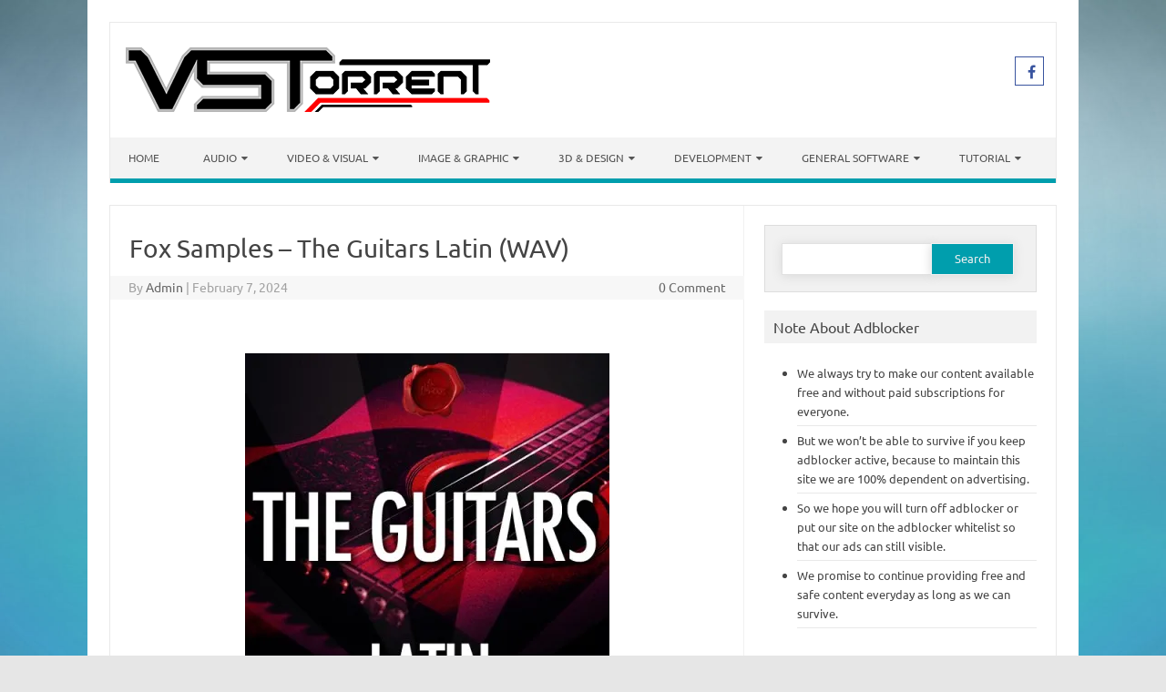

--- FILE ---
content_type: text/html; charset=UTF-8
request_url: https://vstorrent.org/fox-samples-the-guitars-latin-wav/
body_size: 28299
content:
<!DOCTYPE html>

<!--[if IE 7]>
<html class="ie ie7" lang="en-US">
<![endif]-->
<!--[if IE 8]>
<html class="ie ie8" lang="en-US">
<![endif]-->
<!--[if !(IE 7) | !(IE 8)  ]><!-->
<html lang="en-US">
<!--<![endif]-->
<head>
<meta charset="UTF-8" />
<meta name="viewport" content="width=device-width" />
<link rel="profile" href="https://gmpg.org/xfn/11" />
<!--[if lt IE 9]>
<script src="https://vstorrent.org/wp-content/themes/iconic-one-pro/js/html5.js" type="text/javascript"></script>
<![endif]-->
<style type="text/css">

<!--Theme color-->
	.themonic-nav .current-menu-item > a, .themonic-nav .current-menu-ancestor > a, .themonic-nav .current_page_item > a, .themonic-nav .current_page_ancestor > a {
    background: #009ead;
    color: #FFFFFF;
    font-weight: bold;
}
.themonic-nav .current-menu-item > a, .themonic-nav .current_page_item > a {
    background: #009ead;
    color: #FFFFFF;
    font-weight: bold;
}
.themonic-nav ul.nav-menu, .themonic-nav div.nav-menu ul {
    background: none repeat scroll 0 0 #F3F3F3;
    border-bottom: 5px solid #009ead;
    }		
.themonic-nav li a:hover {
	background: #009ead;
}
.themonic-nav li:hover {
	background: #009ead;
}
.themonic-nav .current-menu-item a, .themonic-nav .current-menu-ancestor a, .themonic-nav .current_page_item a, .themonic-nav .current_page_ancestor a {
    color: #ffffff;
    font-weight: bold;
}
.themonic-nav li a:hover {
	color: #ffffff;
}
.categories a {
    background:#009ead;
}
.read-more a {
	color: #009ead;
}
.featured-post {
    color: #009ead;
}
#emailsubmit {
    background: #009ead;
}
#searchsubmit {
    background: #009ead;
}
.sub-menu .current-menu-item > a, .sub-menu .current-menu-ancestor > a, .sub-menu .current_page_item > a, .sub-menu .current_page_ancestor > a {
    background: #009ead;
    color: #fff;
    font-weight: bold;
}
.comments-area article {
    border-color: #E1E1E1 #E1E1E1 #009ead;
}
@media screen and (max-width: 767px) {
	.themonic-nav ul.nav-menu, .themonic-nav div.nav-menu > ul, .themonic-nav li {
    border-bottom: none;
    }
}
.top-header { padding: 20px; float: left; }
	.socialmedia a i { border-radius: 0; }
</style>

<style id="jetpack-boost-critical-css">@media all{#jp-relatedposts{display:none;padding-top:1em;margin:1em 0;position:relative;clear:both}.jp-relatedposts::after{content:"";display:block;clear:both}#jp-relatedposts h3.jp-relatedposts-headline{margin:0 0 1em 0;display:inline-block;float:left;font-size:9pt;font-weight:700;font-family:inherit}#jp-relatedposts h3.jp-relatedposts-headline em::before{content:"";display:block;width:100%;min-width:30px;border-top:1px solid rgb(0 0 0/.2);margin-bottom:1em}#jp-relatedposts h3.jp-relatedposts-headline em{font-style:normal;font-weight:700}.wpp-excerpt:empty{display:none}a,article,aside,body,div,em,form,h1,h3,header,html,i,img,label,li,nav,p,span,ul{margin:0;padding:0;border:0;font-size:100%;vertical-align:baseline}body{line-height:1}ul{list-style:none}h1,h3{clear:both}html{overflow-y:scroll;font-size:100%;-webkit-text-size-adjust:100%;-ms-text-size-adjust:100%}article,aside,header,nav{display:block}hr{background-color:#ccc;border:0;height:1px;margin:24px}img{border:0;-ms-interpolation-mode:bicubic}.clear:after,.wrapper:after{clear:both}.clear:after,.clear:before,.wrapper:after,.wrapper:before{display:table;content:""}.wrapper{border:1px solid #e9e9e9}input{border:1px solid #ccc;border-radius:0;font-family:inherit;margin-right:0;margin-bottom:7px;margin-top:7px;padding:4px 10px}input{line-height:normal}#searchform #s{height:25px}input[type=hidden]{border:0;border-radius:0;padding:0}.entry-content img{max-width:100%}img[class*=align],img[class*=wp-image-]{height:auto}img.size-full{max-width:100%;height:auto}.aligncenter{display:block;margin-left:auto;margin-right:auto}.entry-content img{box-shadow:none;margin-bottom:14px}.themonic-logo img{max-width:100%}html{font-size:90.5%}body{font-size:14px;font-family:Ubuntu,Helvetica,Arial,sans-serif;text-rendering:optimizeLegibility;color:#444}a{color:#00a1e0;text-decoration:none}.assistive-text,.site .screen-reader-text{position:absolute!important;clip:rect(1px,1px,1px,1px)}.site{padding:24px 24px 0;background-color:#fff}.site-content{margin:0}.widget-area{margin-top:0}.site-header{border-left:1px solid #e9e9e9;border-right:1px solid #e9e9e9;border-top:1px solid #e9e9e9;height:auto;margin-bottom:24px;text-align:left}.themonic-logo{padding:17px;float:left;margin:10px 0}.themonic-nav{text-align:center;float:left;width:100%}.themonic-nav li{font-size:12px;line-height:1.42857143;width:auto;padding:0}.themonic-nav li a{padding:0 10px}.widget-area .widget{-webkit-hyphens:auto;-moz-hyphens:auto;hyphens:auto;margin-bottom:20px;word-wrap:break-word}.widget-area .widget-title{background:#f2f2f2;font-size:16px}.widget-area .widget .textwidget,.widget-area .widget li{font-size:13px;line-height:1.646153846;border-bottom:1px solid #e9e9e9;padding:5px 0}.widget-area .widget p{margin-bottom:12px;padding:10px}.widget-area .textwidget ul{list-style:disc outside;margin:0 0 24px}.widget-area .textwidget li{margin-left:36px}.entry-header{margin-bottom:20px}.entry-header .entry-title{font-size:28px;line-height:1.2;font-weight:400;margin-bottom:14px}.entry-content{line-height:1.714285714}.entry-content h3{margin:24px 0;line-height:1.714285714}.entry-content h3{font-size:16px;line-height:1.846153846}.entry-content p{margin:0 0 15px;line-height:1.714285714}img.aligncenter{margin-top:12px;margin-bottom:12px}.site-content article{border-bottom:2px double #f3f3f3;margin-bottom:28px;padding-bottom:34px;word-wrap:break-word;-webkit-hyphens:none;-moz-hyphens:none;hyphens:none}#respond h3#reply-title #cancel-comment-reply-link{margin-left:10px;font-weight:400;font-size:12px}.widget_search label{display:block;font-size:13px;line-height:1.846153846}.below-title-meta{background:#f7f7f7;color:#a2a2a2;line-height:1.8;margin-left:-3.1%;padding-bottom:26px;width:106.3%}.below-title-meta a{color:#666;text-decoration:none}.adt{float:left;padding-left:20px}.adt-comment{float:right;padding-right:20px}.socialmedia{float:right;padding:7px 10px;text-align:right;width:35%;margin-top:30px}.socialmedia a{padding:0 3px}.themonic-ad1,.themonic-ad2{margin-bottom:15px}.widget-area #s{width:55.66%;border:1px solid #e1e1e1;box-shadow:.01em .1em .9em .01em #d9d9d9;float:left;height:25px;margin-bottom:0;margin-right:-4px}#searchsubmit{border:1px solid #f1f1f1;box-shadow:.01em .1em .9em .01em #d9d9d9;color:#f1f1f1;height:35px;padding-bottom:5px;width:35%;margin-bottom:0}#searchform{background:none repeat scroll 0 0#f1f1f1;border:1px solid #ddd;padding:12px 6% 18px}input[type=submit]{-webkit-appearance:none}.themonic-nav li a:after{font-family:FontAwesome;font-style:normal;speak:none;font-weight:400;content:"";margin-left:5px;-webkit-font-smoothing:antialiased}.themonic-nav li a:only-child:after{content:""}.socialmedia i{border:1px solid #333;border-radius:20px;color:#555;display:inline-block;font-size:16px;height:14px;padding:8px;vertical-align:top;width:14px}.jetpack_subscription_widget #subscribe-submit>input{background:#333 none repeat scroll 0 0;border-radius:4px;border:medium none;color:#fff;width:100%}label{flex:0 0 80%}i.fa.fa-facebook{color:#39549f;border-color:#39549f}@media screen and (max-width:767px){.nav-menu li{display:none}.themonic-nav li,.themonic-nav ul.nav-menu{background:0 0;border-bottom:none;border-top:none;display:none}.themonic-nav ul{display:none}.themonic-nav li,.themonic-nav li a{display:none}.themonic-nav ul.nav-menu{display:none}.socialmedia{display:none}.site-header{text-align:center;height:auto;border:none}.themonic-logo{float:none;padding:10px}.themonic-nav{box-shadow:none}.link-comments{display:none}.entry-header .entry-title{margin-top:14px}.wrapper{border:none}}@media screen and (max-width:620px){.site{padding:10px 10px 0}.below-title-meta{width:104.8%}.site-header{text-align:center}}@media screen and (min-width:767px){.site{margin:0 auto;max-width:1040px;overflow:hidden}.site-content{border-right:1px solid #f1f1f1;float:left;padding:30px 2% 2%;width:63%}.widget-area{float:right;padding:2%;width:28.8%}.themonic-nav ul.nav-menu{background:none repeat scroll 0 0#f3f3f3;display:inline-block!important;text-align:left;width:100%}.themonic-nav ul{margin:0;text-indent:0}.themonic-nav li,.themonic-nav li a{display:inline-block;text-decoration:none}.themonic-nav li a{border-bottom:0;color:#555;line-height:3.692307692;padding:0 20px;text-transform:uppercase;white-space:nowrap}.themonic-nav li{margin:0;position:relative}.themonic-nav li ul{border-top:5px solid #fff0;display:none;margin:0;padding:0;position:absolute;top:100%;z-index:1}.themonic-nav li ul li a{background:#efefef;border-bottom:1px solid #ededed;display:block;font-size:11px;line-height:2.181818182;padding:8px 10px;width:180px;white-space:normal}.entry-header .entry-title{font-size:28px;margin-bottom:14px}}@media screen and (min-width:960px){body{background-color:#e6e6e6}body .site{padding:24px 24px 0;margin-bottom:24px}}@media screen and (max-width:1040px) and (min-width:768px){.widget-area #s{width:41%}#searchsubmit{width:46%;font-size:12px}}@font-face{font-family:FontAwesome;font-weight:400;font-style:normal}.fa{display:inline-block;font:normal normal normal 14px/1 FontAwesome;font-size:inherit;text-rendering:auto;-webkit-font-smoothing:antialiased;-moz-osx-font-smoothing:grayscale}.fa-facebook:before{content:""}.screen-reader-text{border:0;clip-path:inset(50%);height:1px;margin:-1px;overflow:hidden;padding:0;position:absolute!important;width:1px;word-wrap:normal!important}.sd-content ul li a.sd-button>span{line-height:23px;margin-left:6px}.sd-social-icon .sd-content ul li a.sd-button>span{margin-left:0}body .sd-social-icon .sd-content ul li[class*=share-] a.sd-button.share-icon.no-text span:not(.custom-sharing-span){display:none}.sd-social-icon .sd-content ul li[class*=share-] a.sd-button>span{line-height:1}}</style><title>Fox Samples &#8211; The Guitars Latin (WAV) &#8211; VSTorrent</title>
<meta name='robots' content='max-image-preview:large' />
<link rel='dns-prefetch' href='//secure.gravatar.com' />
<link rel='dns-prefetch' href='//stats.wp.com' />
<link rel='dns-prefetch' href='//fonts.googleapis.com' />
<link rel='dns-prefetch' href='//jetpack.wordpress.com' />
<link rel='dns-prefetch' href='//s0.wp.com' />
<link rel='dns-prefetch' href='//public-api.wordpress.com' />
<link rel='dns-prefetch' href='//0.gravatar.com' />
<link rel='dns-prefetch' href='//1.gravatar.com' />
<link rel='dns-prefetch' href='//2.gravatar.com' />
<link rel='dns-prefetch' href='//widgets.wp.com' />
<link rel='preconnect' href='//i0.wp.com' />
<link rel='preconnect' href='//c0.wp.com' />
<link rel="alternate" type="application/rss+xml" title="VSTorrent &raquo; Feed" href="https://vstorrent.org/feed/" />
<link rel="alternate" type="application/rss+xml" title="VSTorrent &raquo; Comments Feed" href="https://vstorrent.org/comments/feed/" />
<script type="7227f0ebe954db8e7244e48f-text/javascript" id="wpp-js" src="https://vstorrent.org/wp-content/plugins/wordpress-popular-posts/assets/js/wpp.min.js?ver=7.3.6" data-sampling="1" data-sampling-rate="50" data-api-url="https://vstorrent.org/wp-json/wordpress-popular-posts" data-post-id="84026" data-token="a2f5694578" data-lang="0" data-debug="0"></script>
<link rel="alternate" type="application/rss+xml" title="VSTorrent &raquo; Fox Samples &#8211; The Guitars Latin (WAV) Comments Feed" href="https://vstorrent.org/fox-samples-the-guitars-latin-wav/feed/" />
<link rel="alternate" title="oEmbed (JSON)" type="application/json+oembed" href="https://vstorrent.org/wp-json/oembed/1.0/embed?url=https%3A%2F%2Fvstorrent.org%2Ffox-samples-the-guitars-latin-wav%2F" />
<link rel="alternate" title="oEmbed (XML)" type="text/xml+oembed" href="https://vstorrent.org/wp-json/oembed/1.0/embed?url=https%3A%2F%2Fvstorrent.org%2Ffox-samples-the-guitars-latin-wav%2F&#038;format=xml" />
<noscript><link rel='stylesheet' id='all-css-465aae6ad95653bb608b726ab042e330' href='https://vstorrent.org/wp-content/boost-cache/static/40de9bb98b.min.css' type='text/css' media='all' /></noscript><script src="/cdn-cgi/scripts/7d0fa10a/cloudflare-static/rocket-loader.min.js" data-cf-settings="7227f0ebe954db8e7244e48f-|49"></script><link data-media="all" onload="this.media=this.dataset.media; delete this.dataset.media; this.removeAttribute( &apos;onload&apos; );" rel='stylesheet' id='all-css-465aae6ad95653bb608b726ab042e330' href='https://vstorrent.org/wp-content/boost-cache/static/40de9bb98b.min.css' type='text/css' media="not all" />
<style id='wp-img-auto-sizes-contain-inline-css'>
img:is([sizes=auto i],[sizes^="auto," i]){contain-intrinsic-size:3000px 1500px}
/*# sourceURL=wp-img-auto-sizes-contain-inline-css */
</style>
<style id='wp-emoji-styles-inline-css'>

	img.wp-smiley, img.emoji {
		display: inline !important;
		border: none !important;
		box-shadow: none !important;
		height: 1em !important;
		width: 1em !important;
		margin: 0 0.07em !important;
		vertical-align: -0.1em !important;
		background: none !important;
		padding: 0 !important;
	}
/*# sourceURL=wp-emoji-styles-inline-css */
</style>
<style id='wp-block-library-inline-css'>
:root{--wp-block-synced-color:#7a00df;--wp-block-synced-color--rgb:122,0,223;--wp-bound-block-color:var(--wp-block-synced-color);--wp-editor-canvas-background:#ddd;--wp-admin-theme-color:#007cba;--wp-admin-theme-color--rgb:0,124,186;--wp-admin-theme-color-darker-10:#006ba1;--wp-admin-theme-color-darker-10--rgb:0,107,160.5;--wp-admin-theme-color-darker-20:#005a87;--wp-admin-theme-color-darker-20--rgb:0,90,135;--wp-admin-border-width-focus:2px}@media (min-resolution:192dpi){:root{--wp-admin-border-width-focus:1.5px}}.wp-element-button{cursor:pointer}:root .has-very-light-gray-background-color{background-color:#eee}:root .has-very-dark-gray-background-color{background-color:#313131}:root .has-very-light-gray-color{color:#eee}:root .has-very-dark-gray-color{color:#313131}:root .has-vivid-green-cyan-to-vivid-cyan-blue-gradient-background{background:linear-gradient(135deg,#00d084,#0693e3)}:root .has-purple-crush-gradient-background{background:linear-gradient(135deg,#34e2e4,#4721fb 50%,#ab1dfe)}:root .has-hazy-dawn-gradient-background{background:linear-gradient(135deg,#faaca8,#dad0ec)}:root .has-subdued-olive-gradient-background{background:linear-gradient(135deg,#fafae1,#67a671)}:root .has-atomic-cream-gradient-background{background:linear-gradient(135deg,#fdd79a,#004a59)}:root .has-nightshade-gradient-background{background:linear-gradient(135deg,#330968,#31cdcf)}:root .has-midnight-gradient-background{background:linear-gradient(135deg,#020381,#2874fc)}:root{--wp--preset--font-size--normal:16px;--wp--preset--font-size--huge:42px}.has-regular-font-size{font-size:1em}.has-larger-font-size{font-size:2.625em}.has-normal-font-size{font-size:var(--wp--preset--font-size--normal)}.has-huge-font-size{font-size:var(--wp--preset--font-size--huge)}.has-text-align-center{text-align:center}.has-text-align-left{text-align:left}.has-text-align-right{text-align:right}.has-fit-text{white-space:nowrap!important}#end-resizable-editor-section{display:none}.aligncenter{clear:both}.items-justified-left{justify-content:flex-start}.items-justified-center{justify-content:center}.items-justified-right{justify-content:flex-end}.items-justified-space-between{justify-content:space-between}.screen-reader-text{border:0;clip-path:inset(50%);height:1px;margin:-1px;overflow:hidden;padding:0;position:absolute;width:1px;word-wrap:normal!important}.screen-reader-text:focus{background-color:#ddd;clip-path:none;color:#444;display:block;font-size:1em;height:auto;left:5px;line-height:normal;padding:15px 23px 14px;text-decoration:none;top:5px;width:auto;z-index:100000}html :where(.has-border-color){border-style:solid}html :where([style*=border-top-color]){border-top-style:solid}html :where([style*=border-right-color]){border-right-style:solid}html :where([style*=border-bottom-color]){border-bottom-style:solid}html :where([style*=border-left-color]){border-left-style:solid}html :where([style*=border-width]){border-style:solid}html :where([style*=border-top-width]){border-top-style:solid}html :where([style*=border-right-width]){border-right-style:solid}html :where([style*=border-bottom-width]){border-bottom-style:solid}html :where([style*=border-left-width]){border-left-style:solid}html :where(img[class*=wp-image-]){height:auto;max-width:100%}:where(figure){margin:0 0 1em}html :where(.is-position-sticky){--wp-admin--admin-bar--position-offset:var(--wp-admin--admin-bar--height,0px)}@media screen and (max-width:600px){html :where(.is-position-sticky){--wp-admin--admin-bar--position-offset:0px}}

/*# sourceURL=wp-block-library-inline-css */
</style><style id='wp-block-paragraph-inline-css'>
.is-small-text{font-size:.875em}.is-regular-text{font-size:1em}.is-large-text{font-size:2.25em}.is-larger-text{font-size:3em}.has-drop-cap:not(:focus):first-letter{float:left;font-size:8.4em;font-style:normal;font-weight:100;line-height:.68;margin:.05em .1em 0 0;text-transform:uppercase}body.rtl .has-drop-cap:not(:focus):first-letter{float:none;margin-left:.1em}p.has-drop-cap.has-background{overflow:hidden}:root :where(p.has-background){padding:1.25em 2.375em}:where(p.has-text-color:not(.has-link-color)) a{color:inherit}p.has-text-align-left[style*="writing-mode:vertical-lr"],p.has-text-align-right[style*="writing-mode:vertical-rl"]{rotate:180deg}
/*# sourceURL=https://vstorrent.org/wp-includes/blocks/paragraph/style.min.css */
</style>
<style id='global-styles-inline-css'>
:root{--wp--preset--aspect-ratio--square: 1;--wp--preset--aspect-ratio--4-3: 4/3;--wp--preset--aspect-ratio--3-4: 3/4;--wp--preset--aspect-ratio--3-2: 3/2;--wp--preset--aspect-ratio--2-3: 2/3;--wp--preset--aspect-ratio--16-9: 16/9;--wp--preset--aspect-ratio--9-16: 9/16;--wp--preset--color--black: #000000;--wp--preset--color--cyan-bluish-gray: #abb8c3;--wp--preset--color--white: #ffffff;--wp--preset--color--pale-pink: #f78da7;--wp--preset--color--vivid-red: #cf2e2e;--wp--preset--color--luminous-vivid-orange: #ff6900;--wp--preset--color--luminous-vivid-amber: #fcb900;--wp--preset--color--light-green-cyan: #7bdcb5;--wp--preset--color--vivid-green-cyan: #00d084;--wp--preset--color--pale-cyan-blue: #8ed1fc;--wp--preset--color--vivid-cyan-blue: #0693e3;--wp--preset--color--vivid-purple: #9b51e0;--wp--preset--gradient--vivid-cyan-blue-to-vivid-purple: linear-gradient(135deg,rgb(6,147,227) 0%,rgb(155,81,224) 100%);--wp--preset--gradient--light-green-cyan-to-vivid-green-cyan: linear-gradient(135deg,rgb(122,220,180) 0%,rgb(0,208,130) 100%);--wp--preset--gradient--luminous-vivid-amber-to-luminous-vivid-orange: linear-gradient(135deg,rgb(252,185,0) 0%,rgb(255,105,0) 100%);--wp--preset--gradient--luminous-vivid-orange-to-vivid-red: linear-gradient(135deg,rgb(255,105,0) 0%,rgb(207,46,46) 100%);--wp--preset--gradient--very-light-gray-to-cyan-bluish-gray: linear-gradient(135deg,rgb(238,238,238) 0%,rgb(169,184,195) 100%);--wp--preset--gradient--cool-to-warm-spectrum: linear-gradient(135deg,rgb(74,234,220) 0%,rgb(151,120,209) 20%,rgb(207,42,186) 40%,rgb(238,44,130) 60%,rgb(251,105,98) 80%,rgb(254,248,76) 100%);--wp--preset--gradient--blush-light-purple: linear-gradient(135deg,rgb(255,206,236) 0%,rgb(152,150,240) 100%);--wp--preset--gradient--blush-bordeaux: linear-gradient(135deg,rgb(254,205,165) 0%,rgb(254,45,45) 50%,rgb(107,0,62) 100%);--wp--preset--gradient--luminous-dusk: linear-gradient(135deg,rgb(255,203,112) 0%,rgb(199,81,192) 50%,rgb(65,88,208) 100%);--wp--preset--gradient--pale-ocean: linear-gradient(135deg,rgb(255,245,203) 0%,rgb(182,227,212) 50%,rgb(51,167,181) 100%);--wp--preset--gradient--electric-grass: linear-gradient(135deg,rgb(202,248,128) 0%,rgb(113,206,126) 100%);--wp--preset--gradient--midnight: linear-gradient(135deg,rgb(2,3,129) 0%,rgb(40,116,252) 100%);--wp--preset--font-size--small: 13px;--wp--preset--font-size--medium: 20px;--wp--preset--font-size--large: 36px;--wp--preset--font-size--x-large: 42px;--wp--preset--spacing--20: 0.44rem;--wp--preset--spacing--30: 0.67rem;--wp--preset--spacing--40: 1rem;--wp--preset--spacing--50: 1.5rem;--wp--preset--spacing--60: 2.25rem;--wp--preset--spacing--70: 3.38rem;--wp--preset--spacing--80: 5.06rem;--wp--preset--shadow--natural: 6px 6px 9px rgba(0, 0, 0, 0.2);--wp--preset--shadow--deep: 12px 12px 50px rgba(0, 0, 0, 0.4);--wp--preset--shadow--sharp: 6px 6px 0px rgba(0, 0, 0, 0.2);--wp--preset--shadow--outlined: 6px 6px 0px -3px rgb(255, 255, 255), 6px 6px rgb(0, 0, 0);--wp--preset--shadow--crisp: 6px 6px 0px rgb(0, 0, 0);}:where(.is-layout-flex){gap: 0.5em;}:where(.is-layout-grid){gap: 0.5em;}body .is-layout-flex{display: flex;}.is-layout-flex{flex-wrap: wrap;align-items: center;}.is-layout-flex > :is(*, div){margin: 0;}body .is-layout-grid{display: grid;}.is-layout-grid > :is(*, div){margin: 0;}:where(.wp-block-columns.is-layout-flex){gap: 2em;}:where(.wp-block-columns.is-layout-grid){gap: 2em;}:where(.wp-block-post-template.is-layout-flex){gap: 1.25em;}:where(.wp-block-post-template.is-layout-grid){gap: 1.25em;}.has-black-color{color: var(--wp--preset--color--black) !important;}.has-cyan-bluish-gray-color{color: var(--wp--preset--color--cyan-bluish-gray) !important;}.has-white-color{color: var(--wp--preset--color--white) !important;}.has-pale-pink-color{color: var(--wp--preset--color--pale-pink) !important;}.has-vivid-red-color{color: var(--wp--preset--color--vivid-red) !important;}.has-luminous-vivid-orange-color{color: var(--wp--preset--color--luminous-vivid-orange) !important;}.has-luminous-vivid-amber-color{color: var(--wp--preset--color--luminous-vivid-amber) !important;}.has-light-green-cyan-color{color: var(--wp--preset--color--light-green-cyan) !important;}.has-vivid-green-cyan-color{color: var(--wp--preset--color--vivid-green-cyan) !important;}.has-pale-cyan-blue-color{color: var(--wp--preset--color--pale-cyan-blue) !important;}.has-vivid-cyan-blue-color{color: var(--wp--preset--color--vivid-cyan-blue) !important;}.has-vivid-purple-color{color: var(--wp--preset--color--vivid-purple) !important;}.has-black-background-color{background-color: var(--wp--preset--color--black) !important;}.has-cyan-bluish-gray-background-color{background-color: var(--wp--preset--color--cyan-bluish-gray) !important;}.has-white-background-color{background-color: var(--wp--preset--color--white) !important;}.has-pale-pink-background-color{background-color: var(--wp--preset--color--pale-pink) !important;}.has-vivid-red-background-color{background-color: var(--wp--preset--color--vivid-red) !important;}.has-luminous-vivid-orange-background-color{background-color: var(--wp--preset--color--luminous-vivid-orange) !important;}.has-luminous-vivid-amber-background-color{background-color: var(--wp--preset--color--luminous-vivid-amber) !important;}.has-light-green-cyan-background-color{background-color: var(--wp--preset--color--light-green-cyan) !important;}.has-vivid-green-cyan-background-color{background-color: var(--wp--preset--color--vivid-green-cyan) !important;}.has-pale-cyan-blue-background-color{background-color: var(--wp--preset--color--pale-cyan-blue) !important;}.has-vivid-cyan-blue-background-color{background-color: var(--wp--preset--color--vivid-cyan-blue) !important;}.has-vivid-purple-background-color{background-color: var(--wp--preset--color--vivid-purple) !important;}.has-black-border-color{border-color: var(--wp--preset--color--black) !important;}.has-cyan-bluish-gray-border-color{border-color: var(--wp--preset--color--cyan-bluish-gray) !important;}.has-white-border-color{border-color: var(--wp--preset--color--white) !important;}.has-pale-pink-border-color{border-color: var(--wp--preset--color--pale-pink) !important;}.has-vivid-red-border-color{border-color: var(--wp--preset--color--vivid-red) !important;}.has-luminous-vivid-orange-border-color{border-color: var(--wp--preset--color--luminous-vivid-orange) !important;}.has-luminous-vivid-amber-border-color{border-color: var(--wp--preset--color--luminous-vivid-amber) !important;}.has-light-green-cyan-border-color{border-color: var(--wp--preset--color--light-green-cyan) !important;}.has-vivid-green-cyan-border-color{border-color: var(--wp--preset--color--vivid-green-cyan) !important;}.has-pale-cyan-blue-border-color{border-color: var(--wp--preset--color--pale-cyan-blue) !important;}.has-vivid-cyan-blue-border-color{border-color: var(--wp--preset--color--vivid-cyan-blue) !important;}.has-vivid-purple-border-color{border-color: var(--wp--preset--color--vivid-purple) !important;}.has-vivid-cyan-blue-to-vivid-purple-gradient-background{background: var(--wp--preset--gradient--vivid-cyan-blue-to-vivid-purple) !important;}.has-light-green-cyan-to-vivid-green-cyan-gradient-background{background: var(--wp--preset--gradient--light-green-cyan-to-vivid-green-cyan) !important;}.has-luminous-vivid-amber-to-luminous-vivid-orange-gradient-background{background: var(--wp--preset--gradient--luminous-vivid-amber-to-luminous-vivid-orange) !important;}.has-luminous-vivid-orange-to-vivid-red-gradient-background{background: var(--wp--preset--gradient--luminous-vivid-orange-to-vivid-red) !important;}.has-very-light-gray-to-cyan-bluish-gray-gradient-background{background: var(--wp--preset--gradient--very-light-gray-to-cyan-bluish-gray) !important;}.has-cool-to-warm-spectrum-gradient-background{background: var(--wp--preset--gradient--cool-to-warm-spectrum) !important;}.has-blush-light-purple-gradient-background{background: var(--wp--preset--gradient--blush-light-purple) !important;}.has-blush-bordeaux-gradient-background{background: var(--wp--preset--gradient--blush-bordeaux) !important;}.has-luminous-dusk-gradient-background{background: var(--wp--preset--gradient--luminous-dusk) !important;}.has-pale-ocean-gradient-background{background: var(--wp--preset--gradient--pale-ocean) !important;}.has-electric-grass-gradient-background{background: var(--wp--preset--gradient--electric-grass) !important;}.has-midnight-gradient-background{background: var(--wp--preset--gradient--midnight) !important;}.has-small-font-size{font-size: var(--wp--preset--font-size--small) !important;}.has-medium-font-size{font-size: var(--wp--preset--font-size--medium) !important;}.has-large-font-size{font-size: var(--wp--preset--font-size--large) !important;}.has-x-large-font-size{font-size: var(--wp--preset--font-size--x-large) !important;}
/*# sourceURL=global-styles-inline-css */
</style>

<style id='classic-theme-styles-inline-css'>
/*! This file is auto-generated */
.wp-block-button__link{color:#fff;background-color:#32373c;border-radius:9999px;box-shadow:none;text-decoration:none;padding:calc(.667em + 2px) calc(1.333em + 2px);font-size:1.125em}.wp-block-file__button{background:#32373c;color:#fff;text-decoration:none}
/*# sourceURL=/wp-includes/css/classic-themes.min.css */
</style>
<noscript><link rel='stylesheet' id='themonic-fonts-css' href='https://fonts.googleapis.com/css?family=Ubuntu%3A400%2C700&#038;subset=latin%2Clatin-ext' media='all' />
</noscript><script src="/cdn-cgi/scripts/7d0fa10a/cloudflare-static/rocket-loader.min.js" data-cf-settings="7227f0ebe954db8e7244e48f-|49"></script><style type="text/css">@font-face {font-family:Ubuntu;font-style:normal;font-weight:400;src:url(/cf-fonts/s/ubuntu/5.0.11/latin/400/normal.woff2);unicode-range:U+0000-00FF,U+0131,U+0152-0153,U+02BB-02BC,U+02C6,U+02DA,U+02DC,U+0304,U+0308,U+0329,U+2000-206F,U+2074,U+20AC,U+2122,U+2191,U+2193,U+2212,U+2215,U+FEFF,U+FFFD;font-display:swap;}@font-face {font-family:Ubuntu;font-style:normal;font-weight:400;src:url(/cf-fonts/s/ubuntu/5.0.11/latin-ext/400/normal.woff2);unicode-range:U+0100-02AF,U+0304,U+0308,U+0329,U+1E00-1E9F,U+1EF2-1EFF,U+2020,U+20A0-20AB,U+20AD-20CF,U+2113,U+2C60-2C7F,U+A720-A7FF;font-display:swap;}@font-face {font-family:Ubuntu;font-style:normal;font-weight:400;src:url(/cf-fonts/s/ubuntu/5.0.11/cyrillic-ext/400/normal.woff2);unicode-range:U+0460-052F,U+1C80-1C88,U+20B4,U+2DE0-2DFF,U+A640-A69F,U+FE2E-FE2F;font-display:swap;}@font-face {font-family:Ubuntu;font-style:normal;font-weight:400;src:url(/cf-fonts/s/ubuntu/5.0.11/greek/400/normal.woff2);unicode-range:U+0370-03FF;font-display:swap;}@font-face {font-family:Ubuntu;font-style:normal;font-weight:400;src:url(/cf-fonts/s/ubuntu/5.0.11/greek-ext/400/normal.woff2);unicode-range:U+1F00-1FFF;font-display:swap;}@font-face {font-family:Ubuntu;font-style:normal;font-weight:400;src:url(/cf-fonts/s/ubuntu/5.0.11/cyrillic/400/normal.woff2);unicode-range:U+0301,U+0400-045F,U+0490-0491,U+04B0-04B1,U+2116;font-display:swap;}@font-face {font-family:Ubuntu;font-style:normal;font-weight:700;src:url(/cf-fonts/s/ubuntu/5.0.11/latin/700/normal.woff2);unicode-range:U+0000-00FF,U+0131,U+0152-0153,U+02BB-02BC,U+02C6,U+02DA,U+02DC,U+0304,U+0308,U+0329,U+2000-206F,U+2074,U+20AC,U+2122,U+2191,U+2193,U+2212,U+2215,U+FEFF,U+FFFD;font-display:swap;}@font-face {font-family:Ubuntu;font-style:normal;font-weight:700;src:url(/cf-fonts/s/ubuntu/5.0.11/latin-ext/700/normal.woff2);unicode-range:U+0100-02AF,U+0304,U+0308,U+0329,U+1E00-1E9F,U+1EF2-1EFF,U+2020,U+20A0-20AB,U+20AD-20CF,U+2113,U+2C60-2C7F,U+A720-A7FF;font-display:swap;}@font-face {font-family:Ubuntu;font-style:normal;font-weight:700;src:url(/cf-fonts/s/ubuntu/5.0.11/cyrillic/700/normal.woff2);unicode-range:U+0301,U+0400-045F,U+0490-0491,U+04B0-04B1,U+2116;font-display:swap;}@font-face {font-family:Ubuntu;font-style:normal;font-weight:700;src:url(/cf-fonts/s/ubuntu/5.0.11/cyrillic-ext/700/normal.woff2);unicode-range:U+0460-052F,U+1C80-1C88,U+20B4,U+2DE0-2DFF,U+A640-A69F,U+FE2E-FE2F;font-display:swap;}@font-face {font-family:Ubuntu;font-style:normal;font-weight:700;src:url(/cf-fonts/s/ubuntu/5.0.11/greek/700/normal.woff2);unicode-range:U+0370-03FF;font-display:swap;}@font-face {font-family:Ubuntu;font-style:normal;font-weight:700;src:url(/cf-fonts/s/ubuntu/5.0.11/greek-ext/700/normal.woff2);unicode-range:U+1F00-1FFF;font-display:swap;}</style>
<noscript><link rel='stylesheet' id='open-sans-css' href='https://fonts.googleapis.com/css?family=Open+Sans%3A300italic%2C400italic%2C600italic%2C300%2C400%2C600&#038;subset=latin%2Clatin-ext&#038;display=fallback&#038;ver=6.9' media='all' />
</noscript><script src="/cdn-cgi/scripts/7d0fa10a/cloudflare-static/rocket-loader.min.js" data-cf-settings="7227f0ebe954db8e7244e48f-|49"></script><style type="text/css">@font-face {font-family:Open Sans;font-style:italic;font-weight:300;src:url(/cf-fonts/s/open-sans/5.0.20/latin/300/italic.woff2);unicode-range:U+0000-00FF,U+0131,U+0152-0153,U+02BB-02BC,U+02C6,U+02DA,U+02DC,U+0304,U+0308,U+0329,U+2000-206F,U+2074,U+20AC,U+2122,U+2191,U+2193,U+2212,U+2215,U+FEFF,U+FFFD;font-display:fallback;}@font-face {font-family:Open Sans;font-style:italic;font-weight:300;src:url(/cf-fonts/s/open-sans/5.0.20/cyrillic-ext/300/italic.woff2);unicode-range:U+0460-052F,U+1C80-1C88,U+20B4,U+2DE0-2DFF,U+A640-A69F,U+FE2E-FE2F;font-display:fallback;}@font-face {font-family:Open Sans;font-style:italic;font-weight:300;src:url(/cf-fonts/s/open-sans/5.0.20/latin-ext/300/italic.woff2);unicode-range:U+0100-02AF,U+0304,U+0308,U+0329,U+1E00-1E9F,U+1EF2-1EFF,U+2020,U+20A0-20AB,U+20AD-20CF,U+2113,U+2C60-2C7F,U+A720-A7FF;font-display:fallback;}@font-face {font-family:Open Sans;font-style:italic;font-weight:300;src:url(/cf-fonts/s/open-sans/5.0.20/greek/300/italic.woff2);unicode-range:U+0370-03FF;font-display:fallback;}@font-face {font-family:Open Sans;font-style:italic;font-weight:300;src:url(/cf-fonts/s/open-sans/5.0.20/cyrillic/300/italic.woff2);unicode-range:U+0301,U+0400-045F,U+0490-0491,U+04B0-04B1,U+2116;font-display:fallback;}@font-face {font-family:Open Sans;font-style:italic;font-weight:300;src:url(/cf-fonts/s/open-sans/5.0.20/greek-ext/300/italic.woff2);unicode-range:U+1F00-1FFF;font-display:fallback;}@font-face {font-family:Open Sans;font-style:italic;font-weight:300;src:url(/cf-fonts/s/open-sans/5.0.20/hebrew/300/italic.woff2);unicode-range:U+0590-05FF,U+200C-2010,U+20AA,U+25CC,U+FB1D-FB4F;font-display:fallback;}@font-face {font-family:Open Sans;font-style:italic;font-weight:300;src:url(/cf-fonts/s/open-sans/5.0.20/vietnamese/300/italic.woff2);unicode-range:U+0102-0103,U+0110-0111,U+0128-0129,U+0168-0169,U+01A0-01A1,U+01AF-01B0,U+0300-0301,U+0303-0304,U+0308-0309,U+0323,U+0329,U+1EA0-1EF9,U+20AB;font-display:fallback;}@font-face {font-family:Open Sans;font-style:italic;font-weight:400;src:url(/cf-fonts/s/open-sans/5.0.20/hebrew/400/italic.woff2);unicode-range:U+0590-05FF,U+200C-2010,U+20AA,U+25CC,U+FB1D-FB4F;font-display:fallback;}@font-face {font-family:Open Sans;font-style:italic;font-weight:400;src:url(/cf-fonts/s/open-sans/5.0.20/latin/400/italic.woff2);unicode-range:U+0000-00FF,U+0131,U+0152-0153,U+02BB-02BC,U+02C6,U+02DA,U+02DC,U+0304,U+0308,U+0329,U+2000-206F,U+2074,U+20AC,U+2122,U+2191,U+2193,U+2212,U+2215,U+FEFF,U+FFFD;font-display:fallback;}@font-face {font-family:Open Sans;font-style:italic;font-weight:400;src:url(/cf-fonts/s/open-sans/5.0.20/cyrillic/400/italic.woff2);unicode-range:U+0301,U+0400-045F,U+0490-0491,U+04B0-04B1,U+2116;font-display:fallback;}@font-face {font-family:Open Sans;font-style:italic;font-weight:400;src:url(/cf-fonts/s/open-sans/5.0.20/latin-ext/400/italic.woff2);unicode-range:U+0100-02AF,U+0304,U+0308,U+0329,U+1E00-1E9F,U+1EF2-1EFF,U+2020,U+20A0-20AB,U+20AD-20CF,U+2113,U+2C60-2C7F,U+A720-A7FF;font-display:fallback;}@font-face {font-family:Open Sans;font-style:italic;font-weight:400;src:url(/cf-fonts/s/open-sans/5.0.20/vietnamese/400/italic.woff2);unicode-range:U+0102-0103,U+0110-0111,U+0128-0129,U+0168-0169,U+01A0-01A1,U+01AF-01B0,U+0300-0301,U+0303-0304,U+0308-0309,U+0323,U+0329,U+1EA0-1EF9,U+20AB;font-display:fallback;}@font-face {font-family:Open Sans;font-style:italic;font-weight:400;src:url(/cf-fonts/s/open-sans/5.0.20/greek-ext/400/italic.woff2);unicode-range:U+1F00-1FFF;font-display:fallback;}@font-face {font-family:Open Sans;font-style:italic;font-weight:400;src:url(/cf-fonts/s/open-sans/5.0.20/cyrillic-ext/400/italic.woff2);unicode-range:U+0460-052F,U+1C80-1C88,U+20B4,U+2DE0-2DFF,U+A640-A69F,U+FE2E-FE2F;font-display:fallback;}@font-face {font-family:Open Sans;font-style:italic;font-weight:400;src:url(/cf-fonts/s/open-sans/5.0.20/greek/400/italic.woff2);unicode-range:U+0370-03FF;font-display:fallback;}@font-face {font-family:Open Sans;font-style:italic;font-weight:600;src:url(/cf-fonts/s/open-sans/5.0.20/latin/600/italic.woff2);unicode-range:U+0000-00FF,U+0131,U+0152-0153,U+02BB-02BC,U+02C6,U+02DA,U+02DC,U+0304,U+0308,U+0329,U+2000-206F,U+2074,U+20AC,U+2122,U+2191,U+2193,U+2212,U+2215,U+FEFF,U+FFFD;font-display:fallback;}@font-face {font-family:Open Sans;font-style:italic;font-weight:600;src:url(/cf-fonts/s/open-sans/5.0.20/greek/600/italic.woff2);unicode-range:U+0370-03FF;font-display:fallback;}@font-face {font-family:Open Sans;font-style:italic;font-weight:600;src:url(/cf-fonts/s/open-sans/5.0.20/hebrew/600/italic.woff2);unicode-range:U+0590-05FF,U+200C-2010,U+20AA,U+25CC,U+FB1D-FB4F;font-display:fallback;}@font-face {font-family:Open Sans;font-style:italic;font-weight:600;src:url(/cf-fonts/s/open-sans/5.0.20/greek-ext/600/italic.woff2);unicode-range:U+1F00-1FFF;font-display:fallback;}@font-face {font-family:Open Sans;font-style:italic;font-weight:600;src:url(/cf-fonts/s/open-sans/5.0.20/latin-ext/600/italic.woff2);unicode-range:U+0100-02AF,U+0304,U+0308,U+0329,U+1E00-1E9F,U+1EF2-1EFF,U+2020,U+20A0-20AB,U+20AD-20CF,U+2113,U+2C60-2C7F,U+A720-A7FF;font-display:fallback;}@font-face {font-family:Open Sans;font-style:italic;font-weight:600;src:url(/cf-fonts/s/open-sans/5.0.20/vietnamese/600/italic.woff2);unicode-range:U+0102-0103,U+0110-0111,U+0128-0129,U+0168-0169,U+01A0-01A1,U+01AF-01B0,U+0300-0301,U+0303-0304,U+0308-0309,U+0323,U+0329,U+1EA0-1EF9,U+20AB;font-display:fallback;}@font-face {font-family:Open Sans;font-style:italic;font-weight:600;src:url(/cf-fonts/s/open-sans/5.0.20/cyrillic-ext/600/italic.woff2);unicode-range:U+0460-052F,U+1C80-1C88,U+20B4,U+2DE0-2DFF,U+A640-A69F,U+FE2E-FE2F;font-display:fallback;}@font-face {font-family:Open Sans;font-style:italic;font-weight:600;src:url(/cf-fonts/s/open-sans/5.0.20/cyrillic/600/italic.woff2);unicode-range:U+0301,U+0400-045F,U+0490-0491,U+04B0-04B1,U+2116;font-display:fallback;}@font-face {font-family:Open Sans;font-style:normal;font-weight:300;src:url(/cf-fonts/s/open-sans/5.0.20/cyrillic/300/normal.woff2);unicode-range:U+0301,U+0400-045F,U+0490-0491,U+04B0-04B1,U+2116;font-display:fallback;}@font-face {font-family:Open Sans;font-style:normal;font-weight:300;src:url(/cf-fonts/s/open-sans/5.0.20/vietnamese/300/normal.woff2);unicode-range:U+0102-0103,U+0110-0111,U+0128-0129,U+0168-0169,U+01A0-01A1,U+01AF-01B0,U+0300-0301,U+0303-0304,U+0308-0309,U+0323,U+0329,U+1EA0-1EF9,U+20AB;font-display:fallback;}@font-face {font-family:Open Sans;font-style:normal;font-weight:300;src:url(/cf-fonts/s/open-sans/5.0.20/cyrillic-ext/300/normal.woff2);unicode-range:U+0460-052F,U+1C80-1C88,U+20B4,U+2DE0-2DFF,U+A640-A69F,U+FE2E-FE2F;font-display:fallback;}@font-face {font-family:Open Sans;font-style:normal;font-weight:300;src:url(/cf-fonts/s/open-sans/5.0.20/latin-ext/300/normal.woff2);unicode-range:U+0100-02AF,U+0304,U+0308,U+0329,U+1E00-1E9F,U+1EF2-1EFF,U+2020,U+20A0-20AB,U+20AD-20CF,U+2113,U+2C60-2C7F,U+A720-A7FF;font-display:fallback;}@font-face {font-family:Open Sans;font-style:normal;font-weight:300;src:url(/cf-fonts/s/open-sans/5.0.20/latin/300/normal.woff2);unicode-range:U+0000-00FF,U+0131,U+0152-0153,U+02BB-02BC,U+02C6,U+02DA,U+02DC,U+0304,U+0308,U+0329,U+2000-206F,U+2074,U+20AC,U+2122,U+2191,U+2193,U+2212,U+2215,U+FEFF,U+FFFD;font-display:fallback;}@font-face {font-family:Open Sans;font-style:normal;font-weight:300;src:url(/cf-fonts/s/open-sans/5.0.20/greek/300/normal.woff2);unicode-range:U+0370-03FF;font-display:fallback;}@font-face {font-family:Open Sans;font-style:normal;font-weight:300;src:url(/cf-fonts/s/open-sans/5.0.20/hebrew/300/normal.woff2);unicode-range:U+0590-05FF,U+200C-2010,U+20AA,U+25CC,U+FB1D-FB4F;font-display:fallback;}@font-face {font-family:Open Sans;font-style:normal;font-weight:300;src:url(/cf-fonts/s/open-sans/5.0.20/greek-ext/300/normal.woff2);unicode-range:U+1F00-1FFF;font-display:fallback;}@font-face {font-family:Open Sans;font-style:normal;font-weight:400;src:url(/cf-fonts/s/open-sans/5.0.20/cyrillic-ext/400/normal.woff2);unicode-range:U+0460-052F,U+1C80-1C88,U+20B4,U+2DE0-2DFF,U+A640-A69F,U+FE2E-FE2F;font-display:fallback;}@font-face {font-family:Open Sans;font-style:normal;font-weight:400;src:url(/cf-fonts/s/open-sans/5.0.20/latin/400/normal.woff2);unicode-range:U+0000-00FF,U+0131,U+0152-0153,U+02BB-02BC,U+02C6,U+02DA,U+02DC,U+0304,U+0308,U+0329,U+2000-206F,U+2074,U+20AC,U+2122,U+2191,U+2193,U+2212,U+2215,U+FEFF,U+FFFD;font-display:fallback;}@font-face {font-family:Open Sans;font-style:normal;font-weight:400;src:url(/cf-fonts/s/open-sans/5.0.20/greek/400/normal.woff2);unicode-range:U+0370-03FF;font-display:fallback;}@font-face {font-family:Open Sans;font-style:normal;font-weight:400;src:url(/cf-fonts/s/open-sans/5.0.20/cyrillic/400/normal.woff2);unicode-range:U+0301,U+0400-045F,U+0490-0491,U+04B0-04B1,U+2116;font-display:fallback;}@font-face {font-family:Open Sans;font-style:normal;font-weight:400;src:url(/cf-fonts/s/open-sans/5.0.20/hebrew/400/normal.woff2);unicode-range:U+0590-05FF,U+200C-2010,U+20AA,U+25CC,U+FB1D-FB4F;font-display:fallback;}@font-face {font-family:Open Sans;font-style:normal;font-weight:400;src:url(/cf-fonts/s/open-sans/5.0.20/greek-ext/400/normal.woff2);unicode-range:U+1F00-1FFF;font-display:fallback;}@font-face {font-family:Open Sans;font-style:normal;font-weight:400;src:url(/cf-fonts/s/open-sans/5.0.20/vietnamese/400/normal.woff2);unicode-range:U+0102-0103,U+0110-0111,U+0128-0129,U+0168-0169,U+01A0-01A1,U+01AF-01B0,U+0300-0301,U+0303-0304,U+0308-0309,U+0323,U+0329,U+1EA0-1EF9,U+20AB;font-display:fallback;}@font-face {font-family:Open Sans;font-style:normal;font-weight:400;src:url(/cf-fonts/s/open-sans/5.0.20/latin-ext/400/normal.woff2);unicode-range:U+0100-02AF,U+0304,U+0308,U+0329,U+1E00-1E9F,U+1EF2-1EFF,U+2020,U+20A0-20AB,U+20AD-20CF,U+2113,U+2C60-2C7F,U+A720-A7FF;font-display:fallback;}@font-face {font-family:Open Sans;font-style:normal;font-weight:600;src:url(/cf-fonts/s/open-sans/5.0.20/latin-ext/600/normal.woff2);unicode-range:U+0100-02AF,U+0304,U+0308,U+0329,U+1E00-1E9F,U+1EF2-1EFF,U+2020,U+20A0-20AB,U+20AD-20CF,U+2113,U+2C60-2C7F,U+A720-A7FF;font-display:fallback;}@font-face {font-family:Open Sans;font-style:normal;font-weight:600;src:url(/cf-fonts/s/open-sans/5.0.20/vietnamese/600/normal.woff2);unicode-range:U+0102-0103,U+0110-0111,U+0128-0129,U+0168-0169,U+01A0-01A1,U+01AF-01B0,U+0300-0301,U+0303-0304,U+0308-0309,U+0323,U+0329,U+1EA0-1EF9,U+20AB;font-display:fallback;}@font-face {font-family:Open Sans;font-style:normal;font-weight:600;src:url(/cf-fonts/s/open-sans/5.0.20/hebrew/600/normal.woff2);unicode-range:U+0590-05FF,U+200C-2010,U+20AA,U+25CC,U+FB1D-FB4F;font-display:fallback;}@font-face {font-family:Open Sans;font-style:normal;font-weight:600;src:url(/cf-fonts/s/open-sans/5.0.20/latin/600/normal.woff2);unicode-range:U+0000-00FF,U+0131,U+0152-0153,U+02BB-02BC,U+02C6,U+02DA,U+02DC,U+0304,U+0308,U+0329,U+2000-206F,U+2074,U+20AC,U+2122,U+2191,U+2193,U+2212,U+2215,U+FEFF,U+FFFD;font-display:fallback;}@font-face {font-family:Open Sans;font-style:normal;font-weight:600;src:url(/cf-fonts/s/open-sans/5.0.20/greek-ext/600/normal.woff2);unicode-range:U+1F00-1FFF;font-display:fallback;}@font-face {font-family:Open Sans;font-style:normal;font-weight:600;src:url(/cf-fonts/s/open-sans/5.0.20/cyrillic/600/normal.woff2);unicode-range:U+0301,U+0400-045F,U+0490-0491,U+04B0-04B1,U+2116;font-display:fallback;}@font-face {font-family:Open Sans;font-style:normal;font-weight:600;src:url(/cf-fonts/s/open-sans/5.0.20/cyrillic-ext/600/normal.woff2);unicode-range:U+0460-052F,U+1C80-1C88,U+20B4,U+2DE0-2DFF,U+A640-A69F,U+FE2E-FE2F;font-display:fallback;}@font-face {font-family:Open Sans;font-style:normal;font-weight:600;src:url(/cf-fonts/s/open-sans/5.0.20/greek/600/normal.woff2);unicode-range:U+0370-03FF;font-display:fallback;}</style>
<script type="7227f0ebe954db8e7244e48f-text/javascript" src="https://vstorrent.org/wp-includes/js/jquery/jquery.min.js?ver=3.7.1" id="jquery-core-js"></script>
<script type="7227f0ebe954db8e7244e48f-text/javascript" id="jetpack_related-posts-js-extra">
/* <![CDATA[ */
var related_posts_js_options = {"post_heading":"h4"};
//# sourceURL=jetpack_related-posts-js-extra
/* ]]> */
</script>
<script type="7227f0ebe954db8e7244e48f-text/javascript" src='https://vstorrent.org/wp-content/boost-cache/static/000486a077.min.js'></script>
<link rel="https://api.w.org/" href="https://vstorrent.org/wp-json/" /><link rel="alternate" title="JSON" type="application/json" href="https://vstorrent.org/wp-json/wp/v2/posts/84026" /><link rel="EditURI" type="application/rsd+xml" title="RSD" href="https://vstorrent.org/xmlrpc.php?rsd" />
<link rel='shortlink' href='https://vstorrent.org/?p=84026' />
	<style>img#wpstats{display:none}</style>
		            <style id="wpp-loading-animation-styles">@-webkit-keyframes bgslide{from{background-position-x:0}to{background-position-x:-200%}}@keyframes bgslide{from{background-position-x:0}to{background-position-x:-200%}}.wpp-widget-block-placeholder,.wpp-shortcode-placeholder{margin:0 auto;width:60px;height:3px;background:#dd3737;background:linear-gradient(90deg,#dd3737 0%,#571313 10%,#dd3737 100%);background-size:200% auto;border-radius:3px;-webkit-animation:bgslide 1s infinite linear;animation:bgslide 1s infinite linear}</style>
            <style type="text/css">.recentcomments a{display:inline !important;padding:0 !important;margin:0 !important;}</style><meta name="description" content="&nbsp; Publisher: Fox Samples Website: fox-samples.com Format: WAV Quality: 24 bit | 44.1 kHz | stereo Description: The Guitars – Latin by Fox Samples is the second installment in this hot series that brings you high quality acoustic guitar loops perfect for your next summer Latin hits. In total, the set contains 15 guitar arrangements&hellip;" />
<style type="text/css" id="custom-background-css">
body.custom-background { background-image: url("https://vstorrent.org/wp-content/uploads/2016/11/Elegant_Background-4.jpg"); background-position: left top; background-size: cover; background-repeat: no-repeat; background-attachment: fixed; }
</style>
	
<!-- Jetpack Open Graph Tags -->
<meta property="og:type" content="article" />
<meta property="og:title" content="Fox Samples &#8211; The Guitars Latin (WAV)" />
<meta property="og:url" content="https://vstorrent.org/fox-samples-the-guitars-latin-wav/" />
<meta property="og:description" content="&nbsp; Publisher: Fox Samples Website: fox-samples.com Format: WAV Quality: 24 bit | 44.1 kHz | stereo Description: The Guitars – Latin by Fox Samples is the second installment in this hot series t…" />
<meta property="article:published_time" content="2024-02-07T03:45:57+00:00" />
<meta property="article:modified_time" content="2024-02-07T03:45:57+00:00" />
<meta property="og:site_name" content="VSTorrent" />
<meta property="og:image" content="https://i0.wp.com/vstorrent.org/wp-content/uploads/2024/01/1705658893_234e0e9feff8d3f01c0bb58b52dc1068.jpg?fit=400%2C400&#038;ssl=1" />
<meta property="og:image:width" content="400" />
<meta property="og:image:height" content="400" />
<meta property="og:image:alt" content="" />
<meta property="og:locale" content="en_US" />
<meta name="twitter:text:title" content="Fox Samples &#8211; The Guitars Latin (WAV)" />
<meta name="twitter:image" content="https://i0.wp.com/vstorrent.org/wp-content/uploads/2024/01/1705658893_234e0e9feff8d3f01c0bb58b52dc1068.jpg?fit=400%2C400&#038;ssl=1&#038;w=640" />
<meta name="twitter:card" content="summary_large_image" />

<!-- End Jetpack Open Graph Tags -->
<link rel="icon" href="https://i0.wp.com/vstorrent.org/wp-content/uploads/2016/11/cropped-150128133992431.png?fit=32%2C32&#038;ssl=1" sizes="32x32" />
<link rel="icon" href="https://i0.wp.com/vstorrent.org/wp-content/uploads/2016/11/cropped-150128133992431.png?fit=192%2C192&#038;ssl=1" sizes="192x192" />
<link rel="apple-touch-icon" href="https://i0.wp.com/vstorrent.org/wp-content/uploads/2016/11/cropped-150128133992431.png?fit=180%2C180&#038;ssl=1" />
<meta name="msapplication-TileImage" content="https://i0.wp.com/vstorrent.org/wp-content/uploads/2016/11/cropped-150128133992431.png?fit=270%2C270&#038;ssl=1" />
		<style type="text/css" id="wp-custom-css">
			/*
You can add your own CSS here.

Click the help icon above to learn more.
*/

.themonic-nav li ul li a {
    background: #009ead;
    color: #ffffff;
}
//enable upload for webp image files.
function webp_upload_mimes($existing_mimes) {
    $existing_mimes['webp'] = 'image/webp';
    return $existing_mimes;
}
add_filter('mime_types', 'webp_upload_mimes');

//enable preview / thumbnail for webp image files.
function webp_is_displayable($result, $path) {
    if ($result === false) {
        $displayable_image_types = array( IMAGETYPE_WEBP );
        $info = @getimagesize( $path );

        if (empty($info)) {
            $result = false;
        } elseif (!in_array($info[2], $displayable_image_types)) {
            $result = false;
        } else {
            $result = true;
        }
    }

    return $result;
}
add_filter('file_is_displayable_image', 'webp_is_displayable', 10, 2);
#jp-relatedposts {
    width: 100%;
    margin: 0 auto;
}
@media only screen and (max-width: 640px) {
    div#jp-relatedposts div.jp-relatedposts-items .jp-relatedposts-post:nth-child(3n+4),
    div#jp-relatedposts div.jp-relatedposts-items-visual .jp-relatedposts-post:nth-child(3n+4) {
        clear: right;
    }
    div#jp-relatedposts div.jp-relatedposts-items .jp-relatedposts-post:nth-child(3n+6) {
        clear: right;
    }
    div#jp-relatedposts div.jp-relatedposts-items .jp-relatedposts-post:nth-child(3) {
        clear: left;
    }
	.jp-relatedposts-items-visual {
            margin-right: -20px !important;
	}
}
		</style>
		<script type="text/javascript" data-cfasync="false">
/*<![CDATA[/* */
(function(){var b=window,r="d12bb6bb7ff63c256e1ebe3fea8b5cea",d=[["siteId",651*760*549+379-267292808],["minBid",0],["popundersPerIP","4:12,4:12"],["delayBetween",0],["default",false],["defaultPerDay",0],["topmostLayer","auto"]],o=["d3d3LmRpc3BsYXl2ZXJ0aXNpbmcuY29tL2FKRksvcWtlbmRvLmNvcmUubWluLmpz","ZDNtem9rdHk5NTFjNXcuY2xvdWRmcm9udC5uZXQvbnlncC9aRW52Z0MvZWZhbGNvci5hbGwubWluLmNzcw==","d3d3LmpwcWZ5dG96dG8uY29tL1FERC9ja2VuZG8uY29yZS5taW4uanM=","d3d3Lmt2aWFlY2dteHFlaS5jb20vekdQL3JCL2lmYWxjb3IuYWxsLm1pbi5jc3M="],f=-1,w,k,p=function(){clearTimeout(k);f++;if(o[f]&&!(1795319987000<(new Date).getTime()&&1<f)){w=b.document.createElement("script");w.type="text/javascript";w.async=!0;var a=b.document.getElementsByTagName("script")[0];w.src="https://"+atob(o[f]);w.crossOrigin="anonymous";w.onerror=p;w.onload=function(){clearTimeout(k);b[r.slice(0,16)+r.slice(0,16)]||p()};k=setTimeout(p,5E3);a.parentNode.insertBefore(w,a)}};if(!b[r]){try{Object.freeze(b[r]=d)}catch(e){}p()}})();
/*]]>/* */
</script>

<script id="aclib" type="7227f0ebe954db8e7244e48f-text/javascript" src="//acscdn.com/script/aclib.js"></script>


</head>
<body class="wp-singular post-template-default single single-post postid-84026 single-format-standard custom-background wp-theme-iconic-one-pro custom-font-enabled single-author">
							
<div id="page" class="site">

	<header id="masthead" class="site-header" role="banner">
				<div class="themonic-logo">
			<a href="https://vstorrent.org/" title="VSTorrent" rel="home"><img src="https://vstorrent.org/wp-content/uploads/2017/05/logo-vstorrent-org-smal1l.png" alt="VSTorrent"></a>
					</div>
							<div class="socialmedia">
											<a href="https://www.facebook.com/vstorrent.org.official/" target="_blank"><i class="fa fa-facebook"></i></a>
																				</div>
							
		<nav id="site-navigation" class="themonic-nav" role="navigation">
			<a class="assistive-text" href="#main" title="Skip to content">Skip to content</a>
			<ul id="menu-top" class="nav-menu"><li id="menu-item-12993" class="menu-item menu-item-type-custom menu-item-object-custom menu-item-home menu-item-12993"><a href="https://vstorrent.org">Home</a></li>
<li id="menu-item-12998" class="menu-item menu-item-type-taxonomy menu-item-object-category current-post-ancestor current-menu-parent current-post-parent menu-item-has-children menu-item-12998"><a href="https://vstorrent.org/category/audio-software/">Audio</a>
<ul class="sub-menu">
	<li id="menu-item-12999" class="menu-item menu-item-type-taxonomy menu-item-object-category menu-item-12999"><a href="https://vstorrent.org/category/audio-software/audio-plugins/">Audio Plugins</a></li>
	<li id="menu-item-13001" class="menu-item menu-item-type-taxonomy menu-item-object-category menu-item-13001"><a href="https://vstorrent.org/category/audio-software/audio-templates-presets/">Audio Templates &amp; Presets</a></li>
	<li id="menu-item-13002" class="menu-item menu-item-type-taxonomy menu-item-object-category menu-item-13002"><a href="https://vstorrent.org/category/audio-software/daw-audio-editor/">Daw &amp; Audio Editor</a></li>
	<li id="menu-item-13000" class="menu-item menu-item-type-taxonomy menu-item-object-category current-post-ancestor current-menu-parent current-post-parent menu-item-13000"><a href="https://vstorrent.org/category/audio-software/sample/audio-samples/">Audio Samples</a></li>
</ul>
</li>
<li id="menu-item-13010" class="menu-item menu-item-type-taxonomy menu-item-object-category menu-item-has-children menu-item-13010"><a href="https://vstorrent.org/category/video-visual-software/">Video &#038; Visual</a>
<ul class="sub-menu">
	<li id="menu-item-13011" class="menu-item menu-item-type-taxonomy menu-item-object-category menu-item-13011"><a href="https://vstorrent.org/category/video-visual-software/animation/">Animation</a></li>
	<li id="menu-item-13012" class="menu-item menu-item-type-taxonomy menu-item-object-category menu-item-13012"><a href="https://vstorrent.org/category/video-visual-software/video-editor/">Video Editor</a></li>
	<li id="menu-item-13014" class="menu-item menu-item-type-taxonomy menu-item-object-category menu-item-13014"><a href="https://vstorrent.org/category/video-visual-software/visual-effects/">Visual Effects</a></li>
	<li id="menu-item-13013" class="menu-item menu-item-type-taxonomy menu-item-object-category menu-item-13013"><a href="https://vstorrent.org/category/video-visual-software/video-plugins/">Video Plugins</a></li>
	<li id="menu-item-49554" class="menu-item menu-item-type-taxonomy menu-item-object-category menu-item-49554"><a href="https://vstorrent.org/category/video-visual-software/video-template/">Video Templates &amp; Presets</a></li>
</ul>
</li>
<li id="menu-item-13006" class="menu-item menu-item-type-taxonomy menu-item-object-category menu-item-has-children menu-item-13006"><a href="https://vstorrent.org/category/image-graphic-software/">Image &#038; Graphic</a>
<ul class="sub-menu">
	<li id="menu-item-13008" class="menu-item menu-item-type-taxonomy menu-item-object-category menu-item-13008"><a href="https://vstorrent.org/category/image-graphic-software/image-graphic-editor/">Image &amp; Graphic Editor</a></li>
	<li id="menu-item-13007" class="menu-item menu-item-type-taxonomy menu-item-object-category menu-item-13007"><a href="https://vstorrent.org/category/image-graphic-software/graphics-templates-presets/">Graphics Templates &amp; Presets</a></li>
	<li id="menu-item-13009" class="menu-item menu-item-type-taxonomy menu-item-object-category menu-item-13009"><a href="https://vstorrent.org/category/image-graphic-software/image-graphic-plugins/">Image &amp; Graphic Plugins</a></li>
</ul>
</li>
<li id="menu-item-12994" class="menu-item menu-item-type-taxonomy menu-item-object-category menu-item-has-children menu-item-12994"><a href="https://vstorrent.org/category/3d-design-software/">3D &#038; Design</a>
<ul class="sub-menu">
	<li id="menu-item-12995" class="menu-item menu-item-type-taxonomy menu-item-object-category menu-item-12995"><a href="https://vstorrent.org/category/3d-design-software/3d-software/">3D Software</a></li>
	<li id="menu-item-12997" class="menu-item menu-item-type-taxonomy menu-item-object-category menu-item-12997"><a href="https://vstorrent.org/category/3d-design-software/engineering-design/">Engineering Design</a></li>
	<li id="menu-item-12996" class="menu-item menu-item-type-taxonomy menu-item-object-category menu-item-12996"><a href="https://vstorrent.org/category/3d-design-software/3d-plugins-addon/">3D Plugins &amp; Addon</a></li>
</ul>
</li>
<li id="menu-item-13003" class="menu-item menu-item-type-taxonomy menu-item-object-category menu-item-has-children menu-item-13003"><a href="https://vstorrent.org/category/development-software/">Development</a>
<ul class="sub-menu">
	<li id="menu-item-13004" class="menu-item menu-item-type-taxonomy menu-item-object-category menu-item-13004"><a href="https://vstorrent.org/category/development-software/applications-development/">Applications Development</a></li>
	<li id="menu-item-13005" class="menu-item menu-item-type-taxonomy menu-item-object-category menu-item-13005"><a href="https://vstorrent.org/category/development-software/game-development/">Game Development</a></li>
	<li id="menu-item-13015" class="menu-item menu-item-type-taxonomy menu-item-object-category menu-item-13015"><a href="https://vstorrent.org/category/development-software/web-development/">Web Development</a></li>
</ul>
</li>
<li id="menu-item-13019" class="menu-item menu-item-type-taxonomy menu-item-object-category menu-item-has-children menu-item-13019"><a href="https://vstorrent.org/category/general-software/">General Software</a>
<ul class="sub-menu">
	<li id="menu-item-13020" class="menu-item menu-item-type-taxonomy menu-item-object-category menu-item-13020"><a href="https://vstorrent.org/category/general-software/anti-virus-security/">Anti Virus &amp; Security</a></li>
	<li id="menu-item-13021" class="menu-item menu-item-type-taxonomy menu-item-object-category menu-item-13021"><a href="https://vstorrent.org/category/general-software/documents-tools/">Documents Tools</a></li>
	<li id="menu-item-13022" class="menu-item menu-item-type-taxonomy menu-item-object-category menu-item-13022"><a href="https://vstorrent.org/category/general-software/system-utilities/">System Utilities</a></li>
</ul>
</li>
<li id="menu-item-13016" class="menu-item menu-item-type-taxonomy menu-item-object-category menu-item-has-children menu-item-13016"><a href="https://vstorrent.org/category/tutorial/">Tutorial</a>
<ul class="sub-menu">
	<li id="menu-item-13017" class="menu-item menu-item-type-taxonomy menu-item-object-category menu-item-13017"><a href="https://vstorrent.org/category/tutorial/e-book/">E-Book</a></li>
	<li id="menu-item-13018" class="menu-item menu-item-type-taxonomy menu-item-object-category menu-item-13018"><a href="https://vstorrent.org/category/tutorial/video/">Video</a></li>
</ul>
</li>
</ul>		</nav><!-- #site-navigation -->
		<div class="clear"></div>
	</header><!-- #masthead -->
				<div class="themonic-ad2"><script type="7227f0ebe954db8e7244e48f-text/javascript">
	atOptions = {
		'key' : '2b1b92a62a4104e93a4f120df2160a91',
		'format' : 'iframe',
		'height' : 90,
		'width' : 728,
		'params' : {}
	};
</script>
<script type="7227f0ebe954db8e7244e48f-text/javascript" src="//instantdeceived.com/2b1b92a62a4104e93a4f120df2160a91/invoke.js"></script></div>
		<div id="main" class="wrapper">			<div id="primary" class="site-content">
				<div id="content" role="main">

			
					<article id="post-84026" class="post-84026 post type-post status-publish format-standard has-post-thumbnail hentry category-audio-samples category-audio-software tag-fox-samples tag-fox-samples-the-guitars-latin">
				<header class="entry-header">
						<h1 class="entry-title">Fox Samples &#8211; The Guitars Latin (WAV)</h1>
									
	<div class="clear"></div>
	<div class="below-title-meta">
		<div class="adt">
		By        <span class="vcard author">
			<span class="fn"><a href="https://vstorrent.org/author/admin/" title="Posts by Admin" rel="author">Admin</a></span>
        </span>
        <span class="meta-sep">|</span> 
				
				<span class="date updated">February 7, 2024</span>
				 
        </div>
		<div class="adt-comment">
		<span><a class="link-comments" href="https://vstorrent.org/fox-samples-the-guitars-latin-wav/#respond">0 Comment</a></span> 
        </div>       
     </div><!-- below title meta end -->
	<div class="clear"></div>		
						</header><!-- .entry-header -->
		
					<div class="themonic-ad1"><script type="7227f0ebe954db8e7244e48f-text/javascript">
	atOptions = {
		'key' : '5d4c1bd338337dde6ae0250229ea6555',
		'format' : 'iframe',
		'height' : 60,
		'width' : 468,
		'params' : {}
	};
</script>
<script type="7227f0ebe954db8e7244e48f-text/javascript" src="//instantdeceived.com/5d4c1bd338337dde6ae0250229ea6555/invoke.js"></script></div>
				
							<div class="entry-content">
												<p>&nbsp;</p>
<div id="post-93384">
<div class="entry-content">
<p><img fetchpriority="high" decoding="async" class="aligncenter size-full wp-image-93385" src="https://i0.wp.com/vstorrent.org/wp-content/uploads/2024/01/234e0e9feff8d3f01c0bb58b52dc1068.jpg?resize=400%2C400&#038;ssl=1" alt="" width="400" height="400" data-recalc-dims="1" /></p>
<p>Publisher: Fox Samples<br />
Website: fox-samples.com<br />
Format: WAV<br />
Quality: 24 bit | 44.1 kHz | stereo</p>
<hr />
<p>Description: The Guitars – Latin by Fox Samples is the second installment in this hot series that brings you high quality acoustic guitar loops perfect for your next summer Latin hits. In total, the set contains 15 guitar arrangements with riffs and melodies, with and without processing, at a tempo of 128 bpm.</p>
<p>Content :<br />
1- 30 dry guitar loops at 128bpm<br />
2- 30 processed guitar loops at 128bpm<br />
3- All loops are key and tempo mapped<br />
4- Over 500 MB of content</p>
<p>Additional Information :<br />
‘The Guitars – Latin’ from Fox Samples is the second installation of this hot new series. Bringing you top quality acoustic guitar loops that will be perfect for your next Summer latin banger. Containing 15 guitar arrangements with riffs and melodies, dry and wet all at 128bpm. This product contains a total of 60 Wav loops ready to be imported in your daw.</p>
<hr />
<p><a href="magnet:?xt=urn:btih:A3645B5FB872CCAA19C5ECB85FDD9C4AF7407E3D&amp;tr=http%3A%2F%2Fbt2.t-ru.org%2Fann%3Fmagnet&amp;dn=Fox%20Samples%20-%20The%20Guitars%20Latin%20(WAV)" data-wpel-link="internal"><img decoding="async" class="aligncenter size-full wp-image-52425" src="https://i0.wp.com/vstorrent.org/wp-content/uploads/2024/01/1705658893_320_586abf88b6fc1117b60b2757-e1657607246250.png?resize=460%2C96&#038;ssl=1" alt="" width="460" height="96" data-recalc-dims="1" /><div class='code-block code-block-8' style='margin: 8px 0; clear: both;'>
<div>
    <script type="7227f0ebe954db8e7244e48f-text/javascript">
        aclib.runBanner({
            zoneId: '5164923',
        });
    </script>
</div>
</div>
<br />
</a></p>
</div>
<footer class="entry-meta"></footer>
</div>
<div class="sharedaddy sd-sharing-enabled"><div class="robots-nocontent sd-block sd-social sd-social-icon sd-sharing"><h3 class="sd-title">Share this:</h3><div class="sd-content"><ul><li class="share-facebook"><a rel="nofollow noopener noreferrer"
				data-shared="sharing-facebook-84026"
				class="share-facebook sd-button share-icon no-text"
				href="https://vstorrent.org/fox-samples-the-guitars-latin-wav/?share=facebook"
				target="_blank"
				aria-labelledby="sharing-facebook-84026"
				>
				<span id="sharing-facebook-84026" hidden>Click to share on Facebook (Opens in new window)</span>
				<span>Facebook</span>
			</a></li><li class="share-x"><a rel="nofollow noopener noreferrer"
				data-shared="sharing-x-84026"
				class="share-x sd-button share-icon no-text"
				href="https://vstorrent.org/fox-samples-the-guitars-latin-wav/?share=x"
				target="_blank"
				aria-labelledby="sharing-x-84026"
				>
				<span id="sharing-x-84026" hidden>Click to share on X (Opens in new window)</span>
				<span>X</span>
			</a></li><li class="share-end"></li></ul></div></div></div>
<div id='jp-relatedposts' class='jp-relatedposts' >
	<h3 class="jp-relatedposts-headline"><em>Related</em></h3>
</div><div class='code-block code-block-7' style='margin: 8px 0; clear: both;'>
<script async="async" data-cfasync="false" src="//instantdeceived.com/abd97659e6e6582d42bc9be1f77a36d9/invoke.js"></script>
<div id="container-abd97659e6e6582d42bc9be1f77a36d9"></div></div>
<!-- CONTENT END 1 -->
											</div><!-- .entry-content -->
		
			
			<footer class="entry-meta">
					<div class="categories"><a href="https://vstorrent.org/category/audio-software/sample/audio-samples/" rel="category tag">Audio Samples</a> <a href="https://vstorrent.org/category/audio-software/" rel="category tag">Audio Software</a></div>
								<div class="tags"><a href="https://vstorrent.org/tag/fox-samples/" rel="tag">Fox Samples</a> <a href="https://vstorrent.org/tag/fox-samples-the-guitars-latin/" rel="tag">Fox Samples - The Guitars Latin</a></div>
			
				
			
			
			
		<div class="clear"></div>
					</footer><!-- .entry-meta -->
	</article><!-- #post -->
		
			
				
				<nav class="nav-single">
					<div class="assistive-text">Post navigation</div>
					<span class="nav-previous"><a href="https://vstorrent.org/evolution-of-sound-deceiver-vol-6-midi-wav-serum/" rel="prev"><span class="meta-nav">&larr;</span> Evolution of Sound &#8211; Deceiver Vol.6 (MIDI, WAV, SERUM)</a></span>
					<span class="nav-next"><a href="https://vstorrent.org/akai-mpc-expansion-hip-hop-live-drums-by-vvraped-wav-xpn-xpm/" rel="next">AKAI MPC Expansion &#8211; HIP-HOP Live Drums by VVRAPED (WAV, XPN, XPM) <span class="meta-nav">&rarr;</span></a></span>
				</nav><!-- .nav-single -->

				
<div id="comments" class="comments-area">

	
	
	
		<div id="respond" class="comment-respond">
			<h3 id="reply-title" class="comment-reply-title">Leave a Reply<small><a rel="nofollow" id="cancel-comment-reply-link" href="/fox-samples-the-guitars-latin-wav/#respond" style="display:none;">Cancel reply</a></small></h3>			<form id="commentform" class="comment-form">
				<iframe
					title="Comment Form"
					src="https://jetpack.wordpress.com/jetpack-comment/?blogid=205764262&#038;postid=84026&#038;comment_registration=0&#038;require_name_email=1&#038;stc_enabled=1&#038;stb_enabled=1&#038;show_avatars=1&#038;avatar_default=wavatar&#038;greeting=Leave+a+Reply&#038;jetpack_comments_nonce=bf1d83df0c&#038;greeting_reply=Leave+a+Reply+to+%25s&#038;color_scheme=light&#038;lang=en_US&#038;jetpack_version=15.4&#038;iframe_unique_id=1&#038;show_cookie_consent=10&#038;has_cookie_consent=0&#038;is_current_user_subscribed=0&#038;token_key=%3Bnormal%3B&#038;sig=1f62ac4f5258c021a232cd6e6ae82889cd86e078#parent=https%3A%2F%2Fvstorrent.org%2Ffox-samples-the-guitars-latin-wav%2F"
											name="jetpack_remote_comment"
						style="width:100%; height: 430px; border:0;"
										class="jetpack_remote_comment"
					id="jetpack_remote_comment"
					sandbox="allow-same-origin allow-top-navigation allow-scripts allow-forms allow-popups"
				>
									</iframe>
									<!--[if !IE]><!-->
					<script type="7227f0ebe954db8e7244e48f-text/javascript">
						document.addEventListener('DOMContentLoaded', function () {
							var commentForms = document.getElementsByClassName('jetpack_remote_comment');
							for (var i = 0; i < commentForms.length; i++) {
								commentForms[i].allowTransparency = false;
								commentForms[i].scrolling = 'no';
							}
						});
					</script>
					<!--<![endif]-->
							</form>
		</div>

		
		<input type="hidden" name="comment_parent" id="comment_parent" value="" />

		
</div><!-- #comments .comments-area -->
			
		</div><!-- #content -->
	</div><!-- #primary -->


			<div id="secondary" class="widget-area" role="complementary">
			<aside id="search-2" class="widget widget_search"><form role="search" method="get" id="searchform" class="searchform" action="https://vstorrent.org/">
				<div>
					<label class="screen-reader-text" for="s">Search for:</label>
					<input type="text" value="" name="s" id="s" />
					<input type="submit" id="searchsubmit" value="Search" />
				</div>
			</form></aside><aside id="text-13" class="widget widget_text"><p class="widget-title">Note About Adblocker</p>			<div class="textwidget"><ul>
<li>We always try to make our content available free and without paid subscriptions for everyone.</li>
<li>But we won&#8217;t be able to survive if you keep adblocker active, because to maintain this site we are 100% dependent on advertising.</li>
<li>So we hope you will turn off adblocker or put our site on the adblocker whitelist so that our ads can still visible.</li>
<li>We promise to continue providing free and safe content everyday as long as we can survive.</li>
</ul>
<p>Thank you for your support (admin) 🙂</p>
</div>
		</aside><aside id="text-14" class="widget widget_text"><p class="widget-title">How to download ?</p>			<div class="textwidget"><p>1. Please install torrent software first,<br />
2. Click the big orange button (download),<br />
3. Allow your browser open the magnet link via torrent software,<br />
4. Wait until you connect to seeder,<br />
5. Done.</p>
</div>
		</aside><aside id="text-10" class="widget widget_text">			<div class="textwidget"><p><script type="7227f0ebe954db8e7244e48f-text/javascript">
	atOptions = {
		'key' : '58b70bbb85a358621469491e06a3fa20',
		'format' : 'iframe',
		'height' : 600,
		'width' : 160,
		'params' : {}
	};
</script><br />
<script type="7227f0ebe954db8e7244e48f-text/javascript" src="//instantdeceived.com/58b70bbb85a358621469491e06a3fa20/invoke.js"></script></p>
</div>
		</aside><aside id="text-15" class="widget widget_text"><p class="widget-title">Popular Posts</p>			<div class="textwidget"></div>
		</aside><aside id="block-2" class="widget widget_block"><ul class="wpp-list">
<li class=""><a href="https://vstorrent.org/musical-sampling-boutique-drums-medusa-kontakt-wav/" target="_self"><img decoding="async" width="150" height="150" loading="lazy" src="https://i0.wp.com/vstorrent.org/wp-content/uploads/2020/07/605eb976cba92dacd9aec018960a6684.jpg?resize=150%2C150&amp;ssl=1" class="wpp-thumbnail wpp_featured attachment-thumbnail size-thumbnail wp-post-image" alt=""></a> <a href="https://vstorrent.org/musical-sampling-boutique-drums-medusa-kontakt-wav/" class="wpp-post-title" target="_self">Musical Sampling – Boutique Drums – Medusa (KONTAKT, WAV)</a> <span class="wpp-meta post-stats"><span class="wpp-views">150 views</span></span><p class="wpp-excerpt"></p></li>
<li class=""><a href="https://vstorrent.org/newfangled-audio-articulate-1-1-0-r2r-vst-vst3-win-x64/" target="_self"><img decoding="async" width="150" height="150" loading="lazy" src="https://i0.wp.com/vstorrent.org/wp-content/uploads/2026/01/1768962829_ac4eff25b3e54d229745cedf3a7cb556.jpg?resize=150%2C150&amp;ssl=1" class="wpp-thumbnail wpp_featured attachment-thumbnail size-thumbnail wp-post-image" alt="" srcset="https://i0.wp.com/vstorrent.org/wp-content/uploads/2026/01/1768962829_ac4eff25b3e54d229745cedf3a7cb556.jpg?resize=150%2C150&amp;ssl=1 150w, https://i0.wp.com/vstorrent.org/wp-content/uploads/2026/01/1768962829_ac4eff25b3e54d229745cedf3a7cb556.jpg?zoom=2&amp;resize=150%2C150&amp;ssl=1 300w, https://i0.wp.com/vstorrent.org/wp-content/uploads/2026/01/1768962829_ac4eff25b3e54d229745cedf3a7cb556.jpg?zoom=3&amp;resize=150%2C150&amp;ssl=1 450w"></a> <a href="https://vstorrent.org/newfangled-audio-articulate-1-1-0-r2r-vst-vst3-win-x64/" class="wpp-post-title" target="_self">Newfangled Audio – Articulate 1.1.0 – R2R (VST, VST3) [WIN x64]</a> <span class="wpp-meta post-stats"><span class="wpp-views">150 views</span></span><p class="wpp-excerpt"></p></li>
<li class=""><a href="https://vstorrent.org/baby-audio-everything-bundle-xdb-vst-vst3-aax-au-osx/" target="_self"><img decoding="async" width="150" height="150" loading="lazy" src="https://i0.wp.com/vstorrent.org/wp-content/uploads/2026/01/1768963202_ba_complete.jpg?resize=150%2C150&amp;ssl=1" class="wpp-thumbnail wpp_featured attachment-thumbnail size-thumbnail wp-post-image" alt="" srcset="https://i0.wp.com/vstorrent.org/wp-content/uploads/2026/01/1768963202_ba_complete.jpg?resize=150%2C150&amp;ssl=1 150w, https://i0.wp.com/vstorrent.org/wp-content/uploads/2026/01/1768963202_ba_complete.jpg?zoom=2&amp;resize=150%2C150&amp;ssl=1 300w, https://i0.wp.com/vstorrent.org/wp-content/uploads/2026/01/1768963202_ba_complete.jpg?zoom=3&amp;resize=150%2C150&amp;ssl=1 450w"></a> <a href="https://vstorrent.org/baby-audio-everything-bundle-xdb-vst-vst3-aax-au-osx/" class="wpp-post-title" target="_self">Baby Audio – Everything Bundle – Xdb (VST, VST3, AAX, AU) [OSX]</a> <span class="wpp-meta post-stats"><span class="wpp-views">150 views</span></span><p class="wpp-excerpt"></p></li>
<li class=""><a href="https://vstorrent.org/fabfilter-total-bundle-v13-01-2026-u2b-moria-vst-vst3-aax-au-osx/" target="_self"><img decoding="async" width="150" height="150" loading="lazy" src="https://i0.wp.com/vstorrent.org/wp-content/uploads/2026/01/1769056307_61L9JP4yXgL._AC_UF10001000_QL80_.jpg?resize=150%2C150&amp;ssl=1" class="wpp-thumbnail wpp_featured attachment-thumbnail size-thumbnail wp-post-image" alt="" srcset="https://i0.wp.com/vstorrent.org/wp-content/uploads/2026/01/1769056307_61L9JP4yXgL._AC_UF10001000_QL80_.jpg?resize=150%2C150&amp;ssl=1 150w, https://i0.wp.com/vstorrent.org/wp-content/uploads/2026/01/1769056307_61L9JP4yXgL._AC_UF10001000_QL80_.jpg?zoom=2&amp;resize=150%2C150&amp;ssl=1 300w, https://i0.wp.com/vstorrent.org/wp-content/uploads/2026/01/1769056307_61L9JP4yXgL._AC_UF10001000_QL80_.jpg?zoom=3&amp;resize=150%2C150&amp;ssl=1 450w"></a> <a href="https://vstorrent.org/fabfilter-total-bundle-v13-01-2026-u2b-moria-vst-vst3-aax-au-osx/" class="wpp-post-title" target="_self">FabFilter – Total Bundle v13.01.2026 U2B – MORiA (VST, VST3, AAX, AU) [OSX]</a> <span class="wpp-meta post-stats"><span class="wpp-views">100 views</span></span><p class="wpp-excerpt"></p></li>
<li class=""><a href="https://vstorrent.org/heavyocity-forzo-essentials-kontakt/" target="_self"><img decoding="async" width="150" height="150" loading="lazy" src="https://i0.wp.com/vstorrent.org/wp-content/uploads/2020/08/3104cc6c21d9355ca7b89af367c6bd70.jpg?resize=150%2C150&amp;ssl=1" class="wpp-thumbnail wpp_featured attachment-thumbnail size-thumbnail wp-post-image" alt=""></a> <a href="https://vstorrent.org/heavyocity-forzo-essentials-kontakt/" class="wpp-post-title" target="_self">Heavyocity – FORZO Essentials (KONTAKT)</a> <span class="wpp-meta post-stats"><span class="wpp-views">100 views</span></span><p class="wpp-excerpt"></p></li>
<li class=""><a href="https://vstorrent.org/izotope-the-t-pain-effects-bundle-legacy-assign-standalone-vst-vst3-win-x64/" target="_self"><img decoding="async" width="150" height="150" loading="lazy" src="https://i0.wp.com/vstorrent.org/wp-content/uploads/2023/07/1689235018_3e3e260a448e2afe540ff6794fb68cc9.jpg?resize=150%2C150&amp;ssl=1" class="wpp-thumbnail wpp_featured attachment-thumbnail size-thumbnail wp-post-image" alt="" srcset="https://i0.wp.com/vstorrent.org/wp-content/uploads/2023/07/1689235018_3e3e260a448e2afe540ff6794fb68cc9.jpg?resize=150%2C150&amp;ssl=1 150w, https://i0.wp.com/vstorrent.org/wp-content/uploads/2023/07/1689235018_3e3e260a448e2afe540ff6794fb68cc9.jpg?zoom=2&amp;resize=150%2C150&amp;ssl=1 300w, https://i0.wp.com/vstorrent.org/wp-content/uploads/2023/07/1689235018_3e3e260a448e2afe540ff6794fb68cc9.jpg?zoom=3&amp;resize=150%2C150&amp;ssl=1 450w"></a> <a href="https://vstorrent.org/izotope-the-t-pain-effects-bundle-legacy-assign-standalone-vst-vst3-win-x64/" class="wpp-post-title" target="_self">iZotope – The T-Pain Effects Bundle Legacy – ASSiGN (STANDALONE, VST, VST3) [WiN x64]</a> <span class="wpp-meta post-stats"><span class="wpp-views">100 views</span></span><p class="wpp-excerpt"></p></li>
<li class=""><a href="https://vstorrent.org/impact-studios-the-inferno-bass-dipro-kontakt-2/" target="_self"><img decoding="async" width="150" height="150" loading="lazy" src="https://i0.wp.com/vstorrent.org/wp-content/uploads/2025/02/1738525593_06c1b340364f4bc5c1e139e367e1c1e4.jpg?resize=150%2C150&amp;ssl=1" class="wpp-thumbnail wpp_featured attachment-thumbnail size-thumbnail wp-post-image" alt="" srcset="https://i0.wp.com/vstorrent.org/wp-content/uploads/2025/02/1738525593_06c1b340364f4bc5c1e139e367e1c1e4.jpg?resize=150%2C150&amp;ssl=1 150w, https://i0.wp.com/vstorrent.org/wp-content/uploads/2025/02/1738525593_06c1b340364f4bc5c1e139e367e1c1e4.jpg?zoom=2&amp;resize=150%2C150&amp;ssl=1 300w, https://i0.wp.com/vstorrent.org/wp-content/uploads/2025/02/1738525593_06c1b340364f4bc5c1e139e367e1c1e4.jpg?zoom=3&amp;resize=150%2C150&amp;ssl=1 450w"></a> <a href="https://vstorrent.org/impact-studios-the-inferno-bass-dipro-kontakt-2/" class="wpp-post-title" target="_self">Impact Studios – The Inferno Bass – DI+PRO (KONTAKT)</a> <span class="wpp-meta post-stats"><span class="wpp-views">100 views</span></span><p class="wpp-excerpt"></p></li>
<li class=""><a href="https://vstorrent.org/vienna-symphonic-library-synchron-power-drums-vsl-synchron-player/" target="_self"><img decoding="async" width="150" height="150" loading="lazy" src="https://i0.wp.com/vstorrent.org/wp-content/uploads/2026/01/1769148469_synchron_power_drums_tama-superstar_02_1000x750.jpg?resize=150%2C150&amp;ssl=1" class="wpp-thumbnail wpp_featured attachment-thumbnail size-thumbnail wp-post-image" alt="" srcset="https://i0.wp.com/vstorrent.org/wp-content/uploads/2026/01/1769148469_synchron_power_drums_tama-superstar_02_1000x750.jpg?resize=150%2C150&amp;ssl=1 150w, https://i0.wp.com/vstorrent.org/wp-content/uploads/2026/01/1769148469_synchron_power_drums_tama-superstar_02_1000x750.jpg?zoom=2&amp;resize=150%2C150&amp;ssl=1 300w, https://i0.wp.com/vstorrent.org/wp-content/uploads/2026/01/1769148469_synchron_power_drums_tama-superstar_02_1000x750.jpg?zoom=3&amp;resize=150%2C150&amp;ssl=1 450w"></a> <a href="https://vstorrent.org/vienna-symphonic-library-synchron-power-drums-vsl-synchron-player/" class="wpp-post-title" target="_self">Vienna Symphonic Library – Synchron Power Drums (VSL Synchron Player)</a> <span class="wpp-meta post-stats"><span class="wpp-views">100 views</span></span><p class="wpp-excerpt"></p></li>
<li class=""><a href="https://vstorrent.org/malwarebytes-premium-3-4-3-2394-beta-crack-win/" target="_self"><img decoding="async" width="150" height="150" loading="lazy" src="https://i0.wp.com/vstorrent.org/wp-content/uploads/2018/03/Pw_Dhj_D7n_Fz_U0s_TDNA0h5dsdssd_KZwh_MG7hg_Iw5.jpg?resize=150%2C150&amp;ssl=1" class="wpp-thumbnail wpp_featured attachment-thumbnail size-thumbnail wp-post-image" alt="" srcset="https://i0.wp.com/vstorrent.org/wp-content/uploads/2018/03/Pw_Dhj_D7n_Fz_U0s_TDNA0h5dsdssd_KZwh_MG7hg_Iw5.jpg?resize=150%2C150&amp;ssl=1 150w, https://i0.wp.com/vstorrent.org/wp-content/uploads/2018/03/Pw_Dhj_D7n_Fz_U0s_TDNA0h5dsdssd_KZwh_MG7hg_Iw5.jpg?zoom=2&amp;resize=150%2C150&amp;ssl=1 300w, https://i0.wp.com/vstorrent.org/wp-content/uploads/2018/03/Pw_Dhj_D7n_Fz_U0s_TDNA0h5dsdssd_KZwh_MG7hg_Iw5.jpg?zoom=3&amp;resize=150%2C150&amp;ssl=1 450w"></a> <a href="https://vstorrent.org/malwarebytes-premium-3-4-3-2394-beta-crack-win/" class="wpp-post-title" target="_self">Malwarebytes Premium 3.4.3.2394 Beta + Crack [Win]</a> <span class="wpp-meta post-stats"><span class="wpp-views">100 views</span></span><p class="wpp-excerpt"></p></li>
<li class=""><a href="https://vstorrent.org/sir-audio-tools-standardclip-1-5-058-1-5-057-vst-vst3-aax-au-win-osx-x86-x64/" target="_self"><img decoding="async" width="150" height="150" loading="lazy" src="https://i0.wp.com/vstorrent.org/wp-content/uploads/2021/11/8ad6b582a37e3ea7fa640e2e02842eae.jpg?resize=150%2C150&amp;ssl=1" class="wpp-thumbnail wpp_featured attachment-thumbnail size-thumbnail wp-post-image" alt=""></a> <a href="https://vstorrent.org/sir-audio-tools-standardclip-1-5-058-1-5-057-vst-vst3-aax-au-win-osx-x86-x64/" class="wpp-post-title" target="_self">SIR Audio Tools – StandardCLIP 1.5.058, 1.5.057 (VST, VST3, AAX, AU) [WiN.OSX x86 x64]</a> <span class="wpp-meta post-stats"><span class="wpp-views">100 views</span></span><p class="wpp-excerpt"></p></li>
<li class=""><a href="https://vstorrent.org/heptode-virtual-pedals-v1-2-2-senki-vst3-win-x86-x64/" target="_self"><img decoding="async" width="150" height="150" loading="lazy" src="https://i0.wp.com/vstorrent.org/wp-content/uploads/2026/01/1769149907_8f14c54bedcc1de7167ef42b528f82ae.jpg?resize=150%2C150&amp;ssl=1" class="wpp-thumbnail wpp_featured attachment-thumbnail size-thumbnail wp-post-image" alt="" srcset="https://i0.wp.com/vstorrent.org/wp-content/uploads/2026/01/1769149907_8f14c54bedcc1de7167ef42b528f82ae.jpg?resize=150%2C150&amp;ssl=1 150w, https://i0.wp.com/vstorrent.org/wp-content/uploads/2026/01/1769149907_8f14c54bedcc1de7167ef42b528f82ae.jpg?zoom=2&amp;resize=150%2C150&amp;ssl=1 300w, https://i0.wp.com/vstorrent.org/wp-content/uploads/2026/01/1769149907_8f14c54bedcc1de7167ef42b528f82ae.jpg?zoom=3&amp;resize=150%2C150&amp;ssl=1 450w"></a> <a href="https://vstorrent.org/heptode-virtual-pedals-v1-2-2-senki-vst3-win-x86-x64/" class="wpp-post-title" target="_self">Heptode – Virtual Pedals v1.2.2 – SEnki (VST3) [WIN x86 x64]</a> <span class="wpp-meta post-stats"><span class="wpp-views">100 views</span></span><p class="wpp-excerpt"></p></li>
<li class=""><a href="https://vstorrent.org/lipsloops-vol-06-tribal-house-rex2-aiff-wav/" target="_self"><img decoding="async" width="150" height="150" loading="lazy" src="https://i0.wp.com/vstorrent.org/wp-content/uploads/2026/01/1769311129_54494052.jpg?resize=150%2C150&amp;ssl=1" class="wpp-thumbnail wpp_featured attachment-thumbnail size-thumbnail wp-post-image" alt="" srcset="https://i0.wp.com/vstorrent.org/wp-content/uploads/2026/01/1769311129_54494052.jpg?resize=150%2C150&amp;ssl=1 150w, https://i0.wp.com/vstorrent.org/wp-content/uploads/2026/01/1769311129_54494052.jpg?zoom=2&amp;resize=150%2C150&amp;ssl=1 300w, https://i0.wp.com/vstorrent.org/wp-content/uploads/2026/01/1769311129_54494052.jpg?zoom=3&amp;resize=150%2C150&amp;ssl=1 450w"></a> <a href="https://vstorrent.org/lipsloops-vol-06-tribal-house-rex2-aiff-wav/" class="wpp-post-title" target="_self">LIPSLOOPS – VOL.06 TRIBAL HOUSE (REX2, AIFF, WAV)</a> <span class="wpp-meta post-stats"><span class="wpp-views">100 views</span></span><p class="wpp-excerpt"></p></li>
<li class=""><a href="https://vstorrent.org/a-o-m-factory-total-bundle-v1-18-8-ce-v-r-vst-vst3-aax-clap-win-x64/" target="_self"><img decoding="async" width="150" height="150" loading="lazy" src="https://i0.wp.com/vstorrent.org/wp-content/uploads/2026/01/1769150268_AOM-Total-Bundle-Screenshot.jpg?resize=150%2C150&amp;ssl=1" class="wpp-thumbnail wpp_featured attachment-thumbnail size-thumbnail wp-post-image" alt="" srcset="https://i0.wp.com/vstorrent.org/wp-content/uploads/2026/01/1769150268_AOM-Total-Bundle-Screenshot.jpg?resize=150%2C150&amp;ssl=1 150w, https://i0.wp.com/vstorrent.org/wp-content/uploads/2026/01/1769150268_AOM-Total-Bundle-Screenshot.jpg?zoom=2&amp;resize=150%2C150&amp;ssl=1 300w, https://i0.wp.com/vstorrent.org/wp-content/uploads/2026/01/1769150268_AOM-Total-Bundle-Screenshot.jpg?zoom=3&amp;resize=150%2C150&amp;ssl=1 450w"></a> <a href="https://vstorrent.org/a-o-m-factory-total-bundle-v1-18-8-ce-v-r-vst-vst3-aax-clap-win-x64/" class="wpp-post-title" target="_self">A.O.M. Factory – Total Bundle v1.18.8 – CE-V.R (VST, VST3, AAX, CLAP) [WIN x64]</a> <span class="wpp-meta post-stats"><span class="wpp-views">100 views</span></span><p class="wpp-excerpt"></p></li>
<li class=""><a href="https://vstorrent.org/getgood-drums-one-kit-wonder-pop-punk-kontakt/" target="_self"><img decoding="async" width="150" height="150" loading="lazy" src="https://i0.wp.com/vstorrent.org/wp-content/uploads/2023/08/1692667263_dcad8dd6919489d5b8d33a16a19df751.png?resize=150%2C150&amp;ssl=1" class="wpp-thumbnail wpp_featured attachment-thumbnail size-thumbnail wp-post-image" alt="" srcset="https://i0.wp.com/vstorrent.org/wp-content/uploads/2023/08/1692667263_dcad8dd6919489d5b8d33a16a19df751.png?resize=150%2C150&amp;ssl=1 150w, https://i0.wp.com/vstorrent.org/wp-content/uploads/2023/08/1692667263_dcad8dd6919489d5b8d33a16a19df751.png?zoom=2&amp;resize=150%2C150&amp;ssl=1 300w, https://i0.wp.com/vstorrent.org/wp-content/uploads/2023/08/1692667263_dcad8dd6919489d5b8d33a16a19df751.png?zoom=3&amp;resize=150%2C150&amp;ssl=1 450w"></a> <a href="https://vstorrent.org/getgood-drums-one-kit-wonder-pop-punk-kontakt/" class="wpp-post-title" target="_self">GetGood Drums – One Kit Wonder: Pop Punk (KONTAKT)</a> <span class="wpp-meta post-stats"><span class="wpp-views">100 views</span></span><p class="wpp-excerpt"></p></li>
<li class=""><a href="https://vstorrent.org/native-instruments-guitar-rig-pro-5-1-0-standalone-vst-rtas-au-win-osx-x86-x64/" target="_self"><img decoding="async" width="150" height="150" loading="lazy" src="https://i0.wp.com/vstorrent.org/wp-content/uploads/2016/03/img-guitar-rig-5-pro_welcome_2x-71d284a56e071300658c3d87096f6e2c.jpg?resize=150%2C150&amp;ssl=1" class="wpp-thumbnail wpp_featured attachment-thumbnail size-thumbnail wp-post-image" alt="" srcset="https://i0.wp.com/vstorrent.org/wp-content/uploads/2016/03/img-guitar-rig-5-pro_welcome_2x-71d284a56e071300658c3d87096f6e2c.jpg?resize=150%2C150&amp;ssl=1 150w, https://i0.wp.com/vstorrent.org/wp-content/uploads/2016/03/img-guitar-rig-5-pro_welcome_2x-71d284a56e071300658c3d87096f6e2c.jpg?zoom=2&amp;resize=150%2C150&amp;ssl=1 300w, https://i0.wp.com/vstorrent.org/wp-content/uploads/2016/03/img-guitar-rig-5-pro_welcome_2x-71d284a56e071300658c3d87096f6e2c.jpg?zoom=3&amp;resize=150%2C150&amp;ssl=1 450w"></a> <a href="https://vstorrent.org/native-instruments-guitar-rig-pro-5-1-0-standalone-vst-rtas-au-win-osx-x86-x64/" class="wpp-post-title" target="_self">Native Instruments – Guitar Rig Pro 5.1.0 (STANDALONE, VST, RTAS, AU) [WIN.OSX x86 x64]</a> <span class="wpp-meta post-stats"><span class="wpp-views">50 views</span></span><p class="wpp-excerpt"></p></li>

</ul></aside><aside id="text-12" class="widget widget_text">			<div class="textwidget"><p><script type="7227f0ebe954db8e7244e48f-text/javascript">
        aclib.runBanner({
            zoneId: '5164439',
        });
    </script></p>
</div>
		</aside><aside id="categories-3" class="widget widget_categories"><p class="widget-title">Categories</p>		<ul>
	<li class="cat-item cat-item-3505 current-cat current-cat-parent current-cat-parent current-cat-parent current-cat-parent"><a href="#" class="expand"><i class="icon-plus-squared"></i></a> <a href="https://vstorrent.org/category/3d-design-software/" collapse" >3D &amp; Design Software</a>
<ul class='children'>
	<li class="cat-item cat-item-21824 current-cat"><i class="collapscatlist-nothing icon-nothing-squared"></i> <a href="https://vstorrent.org/category/3d-design-software/3d-material-modeling/"">3D Material &amp; Modeling</a>
</li>
	<li class="cat-item cat-item-2973 current-cat current-cat-parent current-cat-parent current-cat-parent"><a href="#" class="expand"><i class="icon-plus-squared"></i></a> <a href="https://vstorrent.org/category/3d-design-software/3d-plugins-addon/" collapse" >3D Plugins &amp; Addon</a>
	<ul class='children'>
	<li class="cat-item cat-item-2974 current-cat"><i class="collapscatlist-nothing icon-nothing-squared"></i> <a href="https://vstorrent.org/category/3d-design-software/3d-plugins-addon/3ds-max-plugin/"">3ds Max Plugin</a>
</li>
	<li class="cat-item cat-item-2977 current-cat"><i class="collapscatlist-nothing icon-nothing-squared"></i> <a href="https://vstorrent.org/category/3d-design-software/3d-plugins-addon/cinema-4d-plugin/"">Cinema 4d Plugin</a>
</li>
	<li class="cat-item cat-item-2978 current-cat"><i class="collapscatlist-nothing icon-nothing-squared"></i> <a href="https://vstorrent.org/category/3d-design-software/3d-plugins-addon/sketchup-plugin/"">SketchUp Plugin</a>
</li>
	</ul>
</li>
	<li class="cat-item cat-item-2514 current-cat"><i class="collapscatlist-nothing icon-nothing-squared"></i> <a href="https://vstorrent.org/category/3d-design-software/3d-software/"">3D Software</a>
</li>
	<li class="cat-item cat-item-2521 current-cat"><i class="collapscatlist-nothing icon-nothing-squared"></i> <a href="https://vstorrent.org/category/3d-design-software/engineering-design/"">Engineering Design</a>
</li>
</ul>
</li>
	<li class="cat-item cat-item-3502 current-cat-parent current-cat current-cat-parent current-cat-parent current-cat-parent"><a href="#" class="collapse"><i class="icon-minus-squared"></i></a> <a href="https://vstorrent.org/category/audio-software/" collapse" >Audio Software</a>
<ul class='children'>
	<li class="cat-item cat-item-2071 current-cat-parent current-cat-parent current-cat current-cat-parent current-cat-parent current-cat-parent current-cat-parent current-cat-parent current-cat-parent"><a href="#" class="expand"><i class="icon-plus-squared"></i></a> <a href="https://vstorrent.org/category/audio-software/audio-plugins/" collapse" >Audio Plugins</a>
	<ul class='children'>
	<li class="cat-item cat-item-8 current-cat"><i class="collapscatlist-nothing icon-nothing-squared"></i> <a href="https://vstorrent.org/category/audio-software/audio-plugins/aax/"">Aax</a>
</li>
	<li class="cat-item cat-item-9 current-cat"><i class="collapscatlist-nothing icon-nothing-squared"></i> <a href="https://vstorrent.org/category/audio-software/audio-plugins/au/"">Au</a>
</li>
	<li class="cat-item cat-item-42 current-cat"><i class="collapscatlist-nothing icon-nothing-squared"></i> <a href="https://vstorrent.org/category/audio-software/audio-plugins/dxi/"">Dxi</a>
</li>
	<li class="cat-item cat-item-7 current-cat"><i class="collapscatlist-nothing icon-nothing-squared"></i> <a href="https://vstorrent.org/category/audio-software/audio-plugins/rtas/"">Rtas</a>
</li>
	<li class="cat-item cat-item-20689 current-cat"><i class="collapscatlist-nothing icon-nothing-squared"></i> <a href="https://vstorrent.org/category/audio-software/audio-plugins/ssx/"">SSX</a>
</li>
	<li class="cat-item cat-item-20690 current-cat"><i class="collapscatlist-nothing icon-nothing-squared"></i> <a href="https://vstorrent.org/category/audio-software/audio-plugins/standalone/"">Standalone</a>
</li>
	<li class="cat-item cat-item-2 current-cat"><i class="collapscatlist-nothing icon-nothing-squared"></i> <a href="https://vstorrent.org/category/audio-software/audio-plugins/vst/"">Vst</a>
</li>
	<li class="cat-item cat-item-15 current-cat"><i class="collapscatlist-nothing icon-nothing-squared"></i> <a href="https://vstorrent.org/category/audio-software/audio-plugins/vst3/"">Vst3</a>
</li>
	</ul>
</li>
	<li class="cat-item cat-item-766 current-cat current-cat-parent"><a href="#" class="expand"><i class="icon-plus-squared"></i></a> <a href="https://vstorrent.org/category/audio-software/audio-templates-presets/" collapse" >Audio Templates &amp; Presets</a>
	<ul class='children'>
	<li class="cat-item cat-item-103 current-cat"><i class="collapscatlist-nothing icon-nothing-squared"></i> <a href="https://vstorrent.org/category/audio-software/audio-templates-presets/library/"">Library</a>
</li>
	</ul>
</li>
	<li class="cat-item cat-item-47 current-cat"><i class="collapscatlist-nothing icon-nothing-squared"></i> <a href="https://vstorrent.org/category/audio-software/daw-audio-editor/"">Daw &amp; Audio Editor</a>
</li>
	<li class="cat-item cat-item-17057 current-cat-parent current-cat-parent current-cat"><a href="#" class="collapse"><i class="icon-minus-squared"></i></a> <a href="https://vstorrent.org/category/audio-software/sample/" collapse" >Sample</a>
	<ul class='children'>
	<li class="cat-item cat-item-121 current-cat"><i class="collapscatlist-nothing icon-nothing-squared"></i> <a href="https://vstorrent.org/category/audio-software/sample/audio-samples/"">Audio Samples</a>
</li>
	<li class="cat-item cat-item-17056 current-cat"><i class="collapscatlist-nothing icon-nothing-squared"></i> <a href="https://vstorrent.org/category/audio-software/sample/music-sample/"">Music Sample</a>
</li>
	</ul>
</li>
</ul>
</li>
	<li class="cat-item cat-item-2073 current-cat current-cat-parent current-cat-parent"><a href="#" class="expand"><i class="icon-plus-squared"></i></a> <a href="https://vstorrent.org/category/bit-type/" collapse" >Bit Type</a>
<ul class='children'>
	<li class="cat-item cat-item-4 current-cat"><i class="collapscatlist-nothing icon-nothing-squared"></i> <a href="https://vstorrent.org/category/bit-type/x64/"">x64</a>
</li>
	<li class="cat-item cat-item-3 current-cat"><i class="collapscatlist-nothing icon-nothing-squared"></i> <a href="https://vstorrent.org/category/bit-type/x86/"">x86</a>
</li>
</ul>
</li>
	<li class="cat-item cat-item-3506 current-cat-parent current-cat current-cat-parent current-cat-parent"><a href="#" class="expand"><i class="icon-plus-squared"></i></a> <a href="https://vstorrent.org/category/development-software/" collapse" >Development Software</a>
<ul class='children'>
	<li class="cat-item cat-item-2876 current-cat"><i class="collapscatlist-nothing icon-nothing-squared"></i> <a href="https://vstorrent.org/category/development-software/applications-development/"">Applications Development</a>
</li>
	<li class="cat-item cat-item-2615 current-cat"><i class="collapscatlist-nothing icon-nothing-squared"></i> <a href="https://vstorrent.org/category/development-software/game-development/"">Game Development</a>
</li>
	<li class="cat-item cat-item-2088 current-cat"><i class="collapscatlist-nothing icon-nothing-squared"></i> <a href="https://vstorrent.org/category/development-software/web-development/"">Web Development</a>
</li>
</ul>
</li>
	<li class="cat-item cat-item-1469 current-cat-parent current-cat-parent current-cat current-cat-parent"><a href="#" class="expand"><i class="icon-plus-squared"></i></a> <a href="https://vstorrent.org/category/general-software/" collapse" >General Software</a>
<ul class='children'>
	<li class="cat-item cat-item-3377 current-cat"><i class="collapscatlist-nothing icon-nothing-squared"></i> <a href="https://vstorrent.org/category/general-software/anti-virus-security/"">Anti Virus &amp; Security</a>
</li>
	<li class="cat-item cat-item-2409 current-cat"><i class="collapscatlist-nothing icon-nothing-squared"></i> <a href="https://vstorrent.org/category/general-software/documents-tools/"">Documents Tools</a>
</li>
	<li class="cat-item cat-item-3378 current-cat"><i class="collapscatlist-nothing icon-nothing-squared"></i> <a href="https://vstorrent.org/category/general-software/system-utilities/"">System Utilities</a>
</li>
</ul>
</li>
	<li class="cat-item cat-item-3503 current-cat-parent current-cat-parent current-cat-parent current-cat"><a href="#" class="expand"><i class="icon-plus-squared"></i></a> <a href="https://vstorrent.org/category/image-graphic-software/" collapse" >Image &amp; Graphic Software</a>
<ul class='children'>
	<li class="cat-item cat-item-2141 current-cat"><i class="collapscatlist-nothing icon-nothing-squared"></i> <a href="https://vstorrent.org/category/image-graphic-software/graphics-templates-presets/"">Graphics Templates &amp; Presets</a>
</li>
	<li class="cat-item cat-item-2077 current-cat"><i class="collapscatlist-nothing icon-nothing-squared"></i> <a href="https://vstorrent.org/category/image-graphic-software/image-graphic-editor/"">Image &amp; Graphic Editor</a>
</li>
	<li class="cat-item cat-item-2162 current-cat-parent current-cat-parent current-cat current-cat-parent"><a href="#" class="expand"><i class="icon-plus-squared"></i></a> <a href="https://vstorrent.org/category/image-graphic-software/image-graphic-plugins/" collapse" >Image &amp; Graphic Plugins</a>
	<ul class='children'>
	<li class="cat-item cat-item-2369 current-cat"><i class="collapscatlist-nothing icon-nothing-squared"></i> <a href="https://vstorrent.org/category/image-graphic-software/image-graphic-plugins/adobe-acrobat/"">Adobe Acrobat</a>
</li>
	<li class="cat-item cat-item-2222 current-cat"><i class="collapscatlist-nothing icon-nothing-squared"></i> <a href="https://vstorrent.org/category/image-graphic-software/image-graphic-plugins/illustrator-plugin/"">Illustrator Plugin</a>
</li>
	<li class="cat-item cat-item-2204 current-cat"><i class="collapscatlist-nothing icon-nothing-squared"></i> <a href="https://vstorrent.org/category/image-graphic-software/image-graphic-plugins/photoshop-plugin/"">Photoshop Plugin</a>
</li>
	</ul>
</li>
</ul>
</li>
	<li class="cat-item cat-item-2072 current-cat-parent current-cat-parent current-cat-parent current-cat current-cat-parent"><a href="#" class="expand"><i class="icon-plus-squared"></i></a> <a href="https://vstorrent.org/category/platform/" collapse" >OS</a>
<ul class='children'>
	<li class="cat-item cat-item-916 current-cat"><i class="collapscatlist-nothing icon-nothing-squared"></i> <a href="https://vstorrent.org/category/platform/linux/"">Linux</a>
</li>
	<li class="cat-item cat-item-6 current-cat"><i class="collapscatlist-nothing icon-nothing-squared"></i> <a href="https://vstorrent.org/category/platform/mac-osx/"">MacOS / OSX</a>
</li>
	<li class="cat-item cat-item-1040 current-cat-parent current-cat-parent current-cat"><a href="#" class="expand"><i class="icon-plus-squared"></i></a> <a href="https://vstorrent.org/category/platform/mobile/" collapse" >Mobile</a>
	<ul class='children'>
	<li class="cat-item cat-item-3551 current-cat"><i class="collapscatlist-nothing icon-nothing-squared"></i> <a href="https://vstorrent.org/category/platform/mobile/android/"">Android</a>
</li>
	<li class="cat-item cat-item-3552 current-cat"><i class="collapscatlist-nothing icon-nothing-squared"></i> <a href="https://vstorrent.org/category/platform/mobile/ios/"">iOS</a>
</li>
	</ul>
</li>
	<li class="cat-item cat-item-5 current-cat"><i class="collapscatlist-nothing icon-nothing-squared"></i> <a href="https://vstorrent.org/category/platform/windows/"">Windows</a>
</li>
</ul>
</li>
	<li class="cat-item cat-item-3908 current-cat"><i class="collapscatlist-nothing icon-nothing-squared"></i> <a href="https://vstorrent.org/category/portable-no-install/"">Portable &amp; No Install</a>
</li>
	<li class="cat-item cat-item-827 current-cat-parent current-cat current-cat-parent"><a href="#" class="expand"><i class="icon-plus-squared"></i></a> <a href="https://vstorrent.org/category/tutorial/" collapse" >Tutorial</a>
<ul class='children'>
	<li class="cat-item cat-item-2278 current-cat"><i class="collapscatlist-nothing icon-nothing-squared"></i> <a href="https://vstorrent.org/category/tutorial/e-book/"">E-Book</a>
</li>
	<li class="cat-item cat-item-2281 current-cat"><i class="collapscatlist-nothing icon-nothing-squared"></i> <a href="https://vstorrent.org/category/tutorial/video/"">Video</a>
</li>
</ul>
</li>
	<li class="cat-item cat-item-3504 current-cat-parent current-cat current-cat-parent current-cat-parent current-cat-parent current-cat-parent"><a href="#" class="expand"><i class="icon-plus-squared"></i></a> <a href="https://vstorrent.org/category/video-visual-software/" collapse" >Video &amp; Visual Software</a>
<ul class='children'>
	<li class="cat-item cat-item-2402 current-cat"><i class="collapscatlist-nothing icon-nothing-squared"></i> <a href="https://vstorrent.org/category/video-visual-software/animation/"">Animation</a>
</li>
	<li class="cat-item cat-item-2080 current-cat"><i class="collapscatlist-nothing icon-nothing-squared"></i> <a href="https://vstorrent.org/category/video-visual-software/video-editor/"">Video Editor</a>
</li>
	<li class="cat-item cat-item-2163 current-cat-parent current-cat-parent current-cat-parent current-cat-parent current-cat-parent current-cat-parent current-cat-parent current-cat-parent current-cat-parent current-cat-parent current-cat"><a href="#" class="expand"><i class="icon-plus-squared"></i></a> <a href="https://vstorrent.org/category/video-visual-software/video-plugins/" collapse" >Video Plugins</a>
	<ul class='children'>
	<li class="cat-item cat-item-2225 current-cat"><i class="collapscatlist-nothing icon-nothing-squared"></i> <a href="https://vstorrent.org/category/video-visual-software/video-plugins/after-effects-plugin/"">After Effects Plugin</a>
</li>
	<li class="cat-item cat-item-2293 current-cat"><i class="collapscatlist-nothing icon-nothing-squared"></i> <a href="https://vstorrent.org/category/video-visual-software/video-plugins/avid-mediacomposer-plugin/"">Avid MediaComposer Plugin</a>
</li>
	<li class="cat-item cat-item-2295 current-cat"><i class="collapscatlist-nothing icon-nothing-squared"></i> <a href="https://vstorrent.org/category/video-visual-software/video-plugins/canopus-plugin/"">Canopus Plugin</a>
</li>
	<li class="cat-item cat-item-2296 current-cat"><i class="collapscatlist-nothing icon-nothing-squared"></i> <a href="https://vstorrent.org/category/video-visual-software/video-plugins/corel-videostudio-plugin/"">Corel VideoStudio Plugin</a>
</li>
	<li class="cat-item cat-item-5682 current-cat"><i class="collapscatlist-nothing icon-nothing-squared"></i> <a href="https://vstorrent.org/category/video-visual-software/video-plugins/davinci-resolve-plugin/"">DaVinci Resolve Plugin</a>
</li>
	<li class="cat-item cat-item-2232 current-cat"><i class="collapscatlist-nothing icon-nothing-squared"></i> <a href="https://vstorrent.org/category/video-visual-software/video-plugins/final-cut-pro-plugin/"">Final Cut Pro Plugin</a>
</li>
	<li class="cat-item cat-item-5683 current-cat"><i class="collapscatlist-nothing icon-nothing-squared"></i> <a href="https://vstorrent.org/category/video-visual-software/video-plugins/hitfilm-pro-plugin/"">HitFilm Pro Plugin</a>
</li>
	<li class="cat-item cat-item-2231 current-cat"><i class="collapscatlist-nothing icon-nothing-squared"></i> <a href="https://vstorrent.org/category/video-visual-software/video-plugins/magix-vegas-pro-plugin/"">Magix VEGAS Pro Plugin</a>
</li>
	<li class="cat-item cat-item-2294 current-cat"><i class="collapscatlist-nothing icon-nothing-squared"></i> <a href="https://vstorrent.org/category/video-visual-software/video-plugins/pinnacle-studio-plugin/"">Pinnacle Studio Plugin</a>
</li>
	<li class="cat-item cat-item-2226 current-cat"><i class="collapscatlist-nothing icon-nothing-squared"></i> <a href="https://vstorrent.org/category/video-visual-software/video-plugins/premiere-plugin/"">Premiere Plugin</a>
</li>
	</ul>
</li>
	<li class="cat-item cat-item-4323 current-cat"><i class="collapscatlist-nothing icon-nothing-squared"></i> <a href="https://vstorrent.org/category/video-visual-software/video-template/"">Video Templates &amp; Presets</a>
</li>
	<li class="cat-item cat-item-2081 current-cat"><i class="collapscatlist-nothing icon-nothing-squared"></i> <a href="https://vstorrent.org/category/video-visual-software/visual-effects/"">Visual Effects</a>
</li>
</ul>
</li>
		</ul>
</aside>      <aside id="themonicwidget-3" class="widget widget_themonicwidget">         <p class="widget-title">New Posts</p> 
         <div class="themonicpt">        
		 <ul>
    		<li>
		    				<a href="https://vstorrent.org/sugar-bytes-turnado-1-8-0-tracer-vst-vst3-aax-win-x64/"><img width="60" height="42" src="https://i0.wp.com/vstorrent.org/wp-content/uploads/2026/01/1769319414_s2_2216x1532.jpg?resize=60%2C42&amp;ssl=1" class="attachment-themonic-thumbnail size-themonic-thumbnail wp-post-image" alt="" decoding="async" loading="lazy" srcset="https://i0.wp.com/vstorrent.org/wp-content/uploads/2026/01/1769319414_s2_2216x1532.jpg?w=1200&amp;ssl=1 1200w, https://i0.wp.com/vstorrent.org/wp-content/uploads/2026/01/1769319414_s2_2216x1532.jpg?resize=300%2C208&amp;ssl=1 300w, https://i0.wp.com/vstorrent.org/wp-content/uploads/2026/01/1769319414_s2_2216x1532.jpg?resize=1024%2C708&amp;ssl=1 1024w, https://i0.wp.com/vstorrent.org/wp-content/uploads/2026/01/1769319414_s2_2216x1532.jpg?resize=200%2C140&amp;ssl=1 200w, https://i0.wp.com/vstorrent.org/wp-content/uploads/2026/01/1769319414_s2_2216x1532.jpg?resize=60%2C42&amp;ssl=1 60w, https://i0.wp.com/vstorrent.org/wp-content/uploads/2026/01/1769319414_s2_2216x1532.jpg?resize=665%2C460&amp;ssl=1 665w" sizes="auto, (max-width: 60px) 100vw, 60px" /></a>
								<a href="https://vstorrent.org/sugar-bytes-turnado-1-8-0-tracer-vst-vst3-aax-win-x64/">Sugar Bytes – Turnado 1.8.0 – Tracer (VST, VST3, AAX) [WIN x64]</a>
	    </li> 
					<li>
		    				<a href="https://vstorrent.org/steinberg-halion-v7-1-50-ce-v-r-standalone-vsti3-aax-win-x64/"><img width="60" height="42" src="https://i0.wp.com/vstorrent.org/wp-content/uploads/2026/01/1769319047_183458-extra-large.jpg?resize=60%2C42&amp;ssl=1" class="attachment-themonic-thumbnail size-themonic-thumbnail wp-post-image" alt="" decoding="async" loading="lazy" srcset="https://i0.wp.com/vstorrent.org/wp-content/uploads/2026/01/1769319047_183458-extra-large.jpg?resize=200%2C140&amp;ssl=1 200w, https://i0.wp.com/vstorrent.org/wp-content/uploads/2026/01/1769319047_183458-extra-large.jpg?resize=60%2C42&amp;ssl=1 60w, https://i0.wp.com/vstorrent.org/wp-content/uploads/2026/01/1769319047_183458-extra-large.jpg?zoom=2&amp;resize=60%2C42&amp;ssl=1 120w" sizes="auto, (max-width: 60px) 100vw, 60px" /></a>
								<a href="https://vstorrent.org/steinberg-halion-v7-1-50-ce-v-r-standalone-vsti3-aax-win-x64/">Steinberg – HALion v7.1.50 – CE-V.R (STANDALONE, VSTi3, AAX) [WIN x64]</a>
	    </li> 
					<li>
		    				<a href="https://vstorrent.org/sonic-academy-vela-v1-0-1-bubbix-hciso-vst3-aax-au-win-osx-x64/"><img width="60" height="42" src="https://i0.wp.com/vstorrent.org/wp-content/uploads/2026/01/1769238107_99ac87ce039edba8acc2f86814cb8fe7.jpg?resize=60%2C42&amp;ssl=1" class="attachment-themonic-thumbnail size-themonic-thumbnail wp-post-image" alt="" decoding="async" loading="lazy" srcset="https://i0.wp.com/vstorrent.org/wp-content/uploads/2026/01/1769238107_99ac87ce039edba8acc2f86814cb8fe7.jpg?resize=200%2C140&amp;ssl=1 200w, https://i0.wp.com/vstorrent.org/wp-content/uploads/2026/01/1769238107_99ac87ce039edba8acc2f86814cb8fe7.jpg?resize=60%2C42&amp;ssl=1 60w, https://i0.wp.com/vstorrent.org/wp-content/uploads/2026/01/1769238107_99ac87ce039edba8acc2f86814cb8fe7.jpg?zoom=2&amp;resize=60%2C42&amp;ssl=1 120w" sizes="auto, (max-width: 60px) 100vw, 60px" /></a>
								<a href="https://vstorrent.org/sonic-academy-vela-v1-0-1-bubbix-hciso-vst3-aax-au-win-osx-x64/">Sonic Academy – VELA v1.0.1 – BUBBiX &#038; HCiSO (VST3, AAX, AU) [WIN.OSX x64]</a>
	    </li> 
					<li>
		    				<a href="https://vstorrent.org/apulsoft-aptrigga3-v3-7-4-senki-vst-vst3-aax-win-x64/"><img width="60" height="42" src="https://i0.wp.com/vstorrent.org/wp-content/uploads/2026/01/1769237746_d9b4c1930b7465360255fad2c734d059.jpeg?resize=60%2C42&amp;ssl=1" class="attachment-themonic-thumbnail size-themonic-thumbnail wp-post-image" alt="" decoding="async" loading="lazy" srcset="https://i0.wp.com/vstorrent.org/wp-content/uploads/2026/01/1769237746_d9b4c1930b7465360255fad2c734d059.jpeg?resize=200%2C140&amp;ssl=1 200w, https://i0.wp.com/vstorrent.org/wp-content/uploads/2026/01/1769237746_d9b4c1930b7465360255fad2c734d059.jpeg?resize=60%2C42&amp;ssl=1 60w, https://i0.wp.com/vstorrent.org/wp-content/uploads/2026/01/1769237746_d9b4c1930b7465360255fad2c734d059.jpeg?zoom=2&amp;resize=60%2C42&amp;ssl=1 120w" sizes="auto, (max-width: 60px) 100vw, 60px" /></a>
								<a href="https://vstorrent.org/apulsoft-aptrigga3-v3-7-4-senki-vst-vst3-aax-win-x64/">Apulsoft – apTrigga3 v3.7.4 – SEnki (VST, VST3, AAX) [WIN x64]</a>
	    </li> 
					<li>
		    				<a href="https://vstorrent.org/apulsoft-apshaper-v1-2-5-senki-vst-vst3-aax-win-x64/"><img width="60" height="42" src="https://i0.wp.com/vstorrent.org/wp-content/uploads/2026/01/1769237028_09e61640c2867fec1fe756295994d25a.jpeg?resize=60%2C42&amp;ssl=1" class="attachment-themonic-thumbnail size-themonic-thumbnail wp-post-image" alt="" decoding="async" loading="lazy" srcset="https://i0.wp.com/vstorrent.org/wp-content/uploads/2026/01/1769237028_09e61640c2867fec1fe756295994d25a.jpeg?resize=200%2C140&amp;ssl=1 200w, https://i0.wp.com/vstorrent.org/wp-content/uploads/2026/01/1769237028_09e61640c2867fec1fe756295994d25a.jpeg?resize=60%2C42&amp;ssl=1 60w, https://i0.wp.com/vstorrent.org/wp-content/uploads/2026/01/1769237028_09e61640c2867fec1fe756295994d25a.jpeg?zoom=2&amp;resize=60%2C42&amp;ssl=1 120w" sizes="auto, (max-width: 60px) 100vw, 60px" /></a>
								<a href="https://vstorrent.org/apulsoft-apshaper-v1-2-5-senki-vst-vst3-aax-win-x64/">Apulsoft – apShaper v1.2.5 – SEnki (VST, VST3, AAX) [WIN x64]</a>
	    </li> 
					<li>
		    				<a href="https://vstorrent.org/m-audio-pro-sessions-vol-6-latin-street-wav-rex2-aiff/"><img width="60" height="42" src="https://i0.wp.com/vstorrent.org/wp-content/uploads/2026/01/1769311848_56263593.jpg?resize=60%2C42&amp;ssl=1" class="attachment-themonic-thumbnail size-themonic-thumbnail wp-post-image" alt="" decoding="async" loading="lazy" srcset="https://i0.wp.com/vstorrent.org/wp-content/uploads/2026/01/1769311848_56263593.jpg?resize=200%2C140&amp;ssl=1 200w, https://i0.wp.com/vstorrent.org/wp-content/uploads/2026/01/1769311848_56263593.jpg?resize=60%2C42&amp;ssl=1 60w, https://i0.wp.com/vstorrent.org/wp-content/uploads/2026/01/1769311848_56263593.jpg?zoom=2&amp;resize=60%2C42&amp;ssl=1 120w" sizes="auto, (max-width: 60px) 100vw, 60px" /></a>
								<a href="https://vstorrent.org/m-audio-pro-sessions-vol-6-latin-street-wav-rex2-aiff/">M-Audio – Pro Sessions Vol. 6 Latin Street (WAV, Rex2, Aiff)</a>
	    </li> 
					<li>
		    				<a href="https://vstorrent.org/soundscan-old-school-keyboards-refill/"><img width="60" height="42" src="https://i0.wp.com/vstorrent.org/wp-content/uploads/2026/01/1769311496_2fd96beeed061bd67a99cc74a67c3003.jpg?resize=60%2C42&amp;ssl=1" class="attachment-themonic-thumbnail size-themonic-thumbnail wp-post-image" alt="" decoding="async" loading="lazy" srcset="https://i0.wp.com/vstorrent.org/wp-content/uploads/2026/01/1769311496_2fd96beeed061bd67a99cc74a67c3003.jpg?resize=200%2C140&amp;ssl=1 200w, https://i0.wp.com/vstorrent.org/wp-content/uploads/2026/01/1769311496_2fd96beeed061bd67a99cc74a67c3003.jpg?resize=60%2C42&amp;ssl=1 60w, https://i0.wp.com/vstorrent.org/wp-content/uploads/2026/01/1769311496_2fd96beeed061bd67a99cc74a67c3003.jpg?zoom=2&amp;resize=60%2C42&amp;ssl=1 120w" sizes="auto, (max-width: 60px) 100vw, 60px" /></a>
								<a href="https://vstorrent.org/soundscan-old-school-keyboards-refill/">Soundscan – Old School Keyboards (REFILL)</a>
	    </li> 
					<li>
		    				<a href="https://vstorrent.org/lipsloops-vol-06-tribal-house-rex2-aiff-wav/"><img width="60" height="42" src="https://i0.wp.com/vstorrent.org/wp-content/uploads/2026/01/1769311129_54494052.jpg?resize=60%2C42&amp;ssl=1" class="attachment-themonic-thumbnail size-themonic-thumbnail wp-post-image" alt="" decoding="async" loading="lazy" srcset="https://i0.wp.com/vstorrent.org/wp-content/uploads/2026/01/1769311129_54494052.jpg?resize=200%2C140&amp;ssl=1 200w, https://i0.wp.com/vstorrent.org/wp-content/uploads/2026/01/1769311129_54494052.jpg?resize=60%2C42&amp;ssl=1 60w, https://i0.wp.com/vstorrent.org/wp-content/uploads/2026/01/1769311129_54494052.jpg?zoom=2&amp;resize=60%2C42&amp;ssl=1 120w" sizes="auto, (max-width: 60px) 100vw, 60px" /></a>
								<a href="https://vstorrent.org/lipsloops-vol-06-tribal-house-rex2-aiff-wav/">LIPSLOOPS – VOL.06 TRIBAL HOUSE (REX2, AIFF, WAV)</a>
	    </li> 
					<li>
		    				<a href="https://vstorrent.org/sounds-good-akai-hip-hop-master-refill/"><img width="60" height="42" src="https://i0.wp.com/vstorrent.org/wp-content/uploads/2026/01/1769310766_60d630bfc519b44e5f230d0f0a54ca7e.jpg?resize=60%2C42&amp;ssl=1" class="attachment-themonic-thumbnail size-themonic-thumbnail wp-post-image" alt="" decoding="async" loading="lazy" srcset="https://i0.wp.com/vstorrent.org/wp-content/uploads/2026/01/1769310766_60d630bfc519b44e5f230d0f0a54ca7e.jpg?resize=200%2C140&amp;ssl=1 200w, https://i0.wp.com/vstorrent.org/wp-content/uploads/2026/01/1769310766_60d630bfc519b44e5f230d0f0a54ca7e.jpg?resize=60%2C42&amp;ssl=1 60w, https://i0.wp.com/vstorrent.org/wp-content/uploads/2026/01/1769310766_60d630bfc519b44e5f230d0f0a54ca7e.jpg?zoom=2&amp;resize=60%2C42&amp;ssl=1 120w" sizes="auto, (max-width: 60px) 100vw, 60px" /></a>
								<a href="https://vstorrent.org/sounds-good-akai-hip-hop-master-refill/">Sounds Good – Akai Hip Hop Master (REFILL)</a>
	    </li> 
					<li>
		    				<a href="https://vstorrent.org/digital-art-trance-station-refill/"><img width="60" height="42" src="https://i0.wp.com/vstorrent.org/wp-content/uploads/2026/01/1769310408_25266897.jpg?resize=60%2C42&amp;ssl=1" class="attachment-themonic-thumbnail size-themonic-thumbnail wp-post-image" alt="" decoding="async" loading="lazy" srcset="https://i0.wp.com/vstorrent.org/wp-content/uploads/2026/01/1769310408_25266897.jpg?resize=200%2C140&amp;ssl=1 200w, https://i0.wp.com/vstorrent.org/wp-content/uploads/2026/01/1769310408_25266897.jpg?resize=60%2C42&amp;ssl=1 60w, https://i0.wp.com/vstorrent.org/wp-content/uploads/2026/01/1769310408_25266897.jpg?zoom=2&amp;resize=60%2C42&amp;ssl=1 120w" sizes="auto, (max-width: 60px) 100vw, 60px" /></a>
								<a href="https://vstorrent.org/digital-art-trance-station-refill/">Digital Art – Trance Station (REFILL)</a>
	    </li> 
					<li>
		    				<a href="https://vstorrent.org/inspiration-sounds-best-service-spiritual-voices-wav-aiff-rex/"><img width="60" height="42" src="https://i0.wp.com/vstorrent.org/wp-content/uploads/2026/01/spiritual_voices.webp.webp?resize=60%2C42&amp;ssl=1" class="attachment-themonic-thumbnail size-themonic-thumbnail wp-post-image" alt="" decoding="async" loading="lazy" srcset="https://i0.wp.com/vstorrent.org/wp-content/uploads/2026/01/spiritual_voices.webp.webp?resize=200%2C140&amp;ssl=1 200w, https://i0.wp.com/vstorrent.org/wp-content/uploads/2026/01/spiritual_voices.webp.webp?resize=60%2C42&amp;ssl=1 60w, https://i0.wp.com/vstorrent.org/wp-content/uploads/2026/01/spiritual_voices.webp.webp?zoom=2&amp;resize=60%2C42&amp;ssl=1 120w" sizes="auto, (max-width: 60px) 100vw, 60px" /></a>
								<a href="https://vstorrent.org/inspiration-sounds-best-service-spiritual-voices-wav-aiff-rex/">Inspiration Sounds – Best Service Spiritual Voices (Wav, Aiff, Rex)</a>
	    </li> 
					<li>
		    				<a href="https://vstorrent.org/big-fish-audio-fear-pod-vol-2-wav/"><img width="60" height="42" src="https://i0.wp.com/vstorrent.org/wp-content/uploads/2026/01/1769307888_21uvpiDy57L._UL500_.jpg?resize=60%2C42&amp;ssl=1" class="attachment-themonic-thumbnail size-themonic-thumbnail wp-post-image" alt="" decoding="async" loading="lazy" srcset="https://i0.wp.com/vstorrent.org/wp-content/uploads/2026/01/1769307888_21uvpiDy57L._UL500_.jpg?resize=200%2C140&amp;ssl=1 200w, https://i0.wp.com/vstorrent.org/wp-content/uploads/2026/01/1769307888_21uvpiDy57L._UL500_.jpg?resize=60%2C42&amp;ssl=1 60w, https://i0.wp.com/vstorrent.org/wp-content/uploads/2026/01/1769307888_21uvpiDy57L._UL500_.jpg?zoom=2&amp;resize=60%2C42&amp;ssl=1 120w" sizes="auto, (max-width: 60px) 100vw, 60px" /></a>
								<a href="https://vstorrent.org/big-fish-audio-fear-pod-vol-2-wav/">Big Fish Audio – Fear POD Vol. 2 (WAV)</a>
	    </li> 
					<li>
		    				<a href="https://vstorrent.org/big-fish-audio-ghetto-metal-wav/"><img width="60" height="42" src="https://i0.wp.com/vstorrent.org/wp-content/uploads/2026/01/1769238495_gtmt1.jpg?resize=60%2C42&amp;ssl=1" class="attachment-themonic-thumbnail size-themonic-thumbnail wp-post-image" alt="" decoding="async" loading="lazy" srcset="https://i0.wp.com/vstorrent.org/wp-content/uploads/2026/01/1769238495_gtmt1.jpg?resize=200%2C140&amp;ssl=1 200w, https://i0.wp.com/vstorrent.org/wp-content/uploads/2026/01/1769238495_gtmt1.jpg?resize=60%2C42&amp;ssl=1 60w, https://i0.wp.com/vstorrent.org/wp-content/uploads/2026/01/1769238495_gtmt1.jpg?zoom=2&amp;resize=60%2C42&amp;ssl=1 120w" sizes="auto, (max-width: 60px) 100vw, 60px" /></a>
								<a href="https://vstorrent.org/big-fish-audio-ghetto-metal-wav/">Big Fish Audio – Ghetto Metal (WAV)</a>
	    </li> 
					<li>
		    				<a href="https://vstorrent.org/sounds-to-sample-future-sound-of-berlin-wav/"><img width="60" height="42" src="https://i0.wp.com/vstorrent.org/wp-content/uploads/2026/01/1769237386_dsfsfsdfwerw32324234.jpg?resize=60%2C42&amp;ssl=1" class="attachment-themonic-thumbnail size-themonic-thumbnail wp-post-image" alt="" decoding="async" loading="lazy" srcset="https://i0.wp.com/vstorrent.org/wp-content/uploads/2026/01/1769237386_dsfsfsdfwerw32324234.jpg?resize=200%2C140&amp;ssl=1 200w, https://i0.wp.com/vstorrent.org/wp-content/uploads/2026/01/1769237386_dsfsfsdfwerw32324234.jpg?resize=60%2C42&amp;ssl=1 60w, https://i0.wp.com/vstorrent.org/wp-content/uploads/2026/01/1769237386_dsfsfsdfwerw32324234.jpg?zoom=2&amp;resize=60%2C42&amp;ssl=1 120w" sizes="auto, (max-width: 60px) 100vw, 60px" /></a>
								<a href="https://vstorrent.org/sounds-to-sample-future-sound-of-berlin-wav/">Sounds to sample – Future Sound of Berlin (WAV)</a>
	    </li> 
					<li>
		    				<a href="https://vstorrent.org/future-loops-nuclear-dnb-wav-2/"><img width="60" height="42" src="https://i0.wp.com/vstorrent.org/wp-content/uploads/2026/01/1769235947_NuclearsdaDNB_Front_400.jpg?resize=60%2C42&amp;ssl=1" class="attachment-themonic-thumbnail size-themonic-thumbnail wp-post-image" alt="" decoding="async" loading="lazy" srcset="https://i0.wp.com/vstorrent.org/wp-content/uploads/2026/01/1769235947_NuclearsdaDNB_Front_400.jpg?resize=200%2C140&amp;ssl=1 200w, https://i0.wp.com/vstorrent.org/wp-content/uploads/2026/01/1769235947_NuclearsdaDNB_Front_400.jpg?resize=60%2C42&amp;ssl=1 60w, https://i0.wp.com/vstorrent.org/wp-content/uploads/2026/01/1769235947_NuclearsdaDNB_Front_400.jpg?zoom=2&amp;resize=60%2C42&amp;ssl=1 120w" sizes="auto, (max-width: 60px) 100vw, 60px" /></a>
								<a href="https://vstorrent.org/future-loops-nuclear-dnb-wav-2/">Future loops – Nuclear DNB (WAV)</a>
	    </li> 
					<li>
		    				<a href="https://vstorrent.org/propellershead-electromechanical-refill-refill/"><img width="60" height="42" src="https://i0.wp.com/vstorrent.org/wp-content/uploads/2026/01/1769235587_hghjghfgd.jpg?resize=60%2C42&amp;ssl=1" class="attachment-themonic-thumbnail size-themonic-thumbnail wp-post-image" alt="" decoding="async" loading="lazy" srcset="https://i0.wp.com/vstorrent.org/wp-content/uploads/2026/01/1769235587_hghjghfgd.jpg?resize=200%2C140&amp;ssl=1 200w, https://i0.wp.com/vstorrent.org/wp-content/uploads/2026/01/1769235587_hghjghfgd.jpg?resize=60%2C42&amp;ssl=1 60w, https://i0.wp.com/vstorrent.org/wp-content/uploads/2026/01/1769235587_hghjghfgd.jpg?zoom=2&amp;resize=60%2C42&amp;ssl=1 120w" sizes="auto, (max-width: 60px) 100vw, 60px" /></a>
								<a href="https://vstorrent.org/propellershead-electromechanical-refill-refill/">Propellershead – ElectroMechanical ReFill (REFILL)</a>
	    </li> 
					<li>
		    				<a href="https://vstorrent.org/big-fish-audio-elemental-studio-percussion-wav-2/"><img width="60" height="42" src="https://i0.wp.com/vstorrent.org/wp-content/uploads/2026/01/1769235231_espsda01.jpg?resize=60%2C42&amp;ssl=1" class="attachment-themonic-thumbnail size-themonic-thumbnail wp-post-image" alt="" decoding="async" loading="lazy" srcset="https://i0.wp.com/vstorrent.org/wp-content/uploads/2026/01/1769235231_espsda01.jpg?resize=200%2C140&amp;ssl=1 200w, https://i0.wp.com/vstorrent.org/wp-content/uploads/2026/01/1769235231_espsda01.jpg?resize=60%2C42&amp;ssl=1 60w, https://i0.wp.com/vstorrent.org/wp-content/uploads/2026/01/1769235231_espsda01.jpg?zoom=2&amp;resize=60%2C42&amp;ssl=1 120w" sizes="auto, (max-width: 60px) 100vw, 60px" /></a>
								<a href="https://vstorrent.org/big-fish-audio-elemental-studio-percussion-wav-2/">Big Fish Audio – Elemental Studio Percussion (WAV)</a>
	    </li> 
					<li>
		    				<a href="https://vstorrent.org/sony-cinemascape-soundtrack-construction-elements-wav/"><img width="60" height="42" src="https://i0.wp.com/vstorrent.org/wp-content/uploads/2026/01/sony_cinemascape_soundtrack_construction_elements.webp.webp?resize=60%2C42&amp;ssl=1" class="attachment-themonic-thumbnail size-themonic-thumbnail wp-post-image" alt="" decoding="async" loading="lazy" srcset="https://i0.wp.com/vstorrent.org/wp-content/uploads/2026/01/sony_cinemascape_soundtrack_construction_elements.webp.webp?resize=200%2C140&amp;ssl=1 200w, https://i0.wp.com/vstorrent.org/wp-content/uploads/2026/01/sony_cinemascape_soundtrack_construction_elements.webp.webp?resize=60%2C42&amp;ssl=1 60w, https://i0.wp.com/vstorrent.org/wp-content/uploads/2026/01/sony_cinemascape_soundtrack_construction_elements.webp.webp?zoom=2&amp;resize=60%2C42&amp;ssl=1 120w" sizes="auto, (max-width: 60px) 100vw, 60px" /></a>
								<a href="https://vstorrent.org/sony-cinemascape-soundtrack-construction-elements-wav/">Sony – Cinemascape: Soundtrack Construction Elements (WAV)</a>
	    </li> 
					<li>
		    				<a href="https://vstorrent.org/fatloud-pro-series-urban-drums-wav-aiff-refill/"><img width="60" height="42" src="https://i0.wp.com/vstorrent.org/wp-content/uploads/2026/01/1769234506_smftld20.jpg?resize=60%2C42&amp;ssl=1" class="attachment-themonic-thumbnail size-themonic-thumbnail wp-post-image" alt="" decoding="async" loading="lazy" srcset="https://i0.wp.com/vstorrent.org/wp-content/uploads/2026/01/1769234506_smftld20.jpg?resize=200%2C140&amp;ssl=1 200w, https://i0.wp.com/vstorrent.org/wp-content/uploads/2026/01/1769234506_smftld20.jpg?resize=60%2C42&amp;ssl=1 60w, https://i0.wp.com/vstorrent.org/wp-content/uploads/2026/01/1769234506_smftld20.jpg?zoom=2&amp;resize=60%2C42&amp;ssl=1 120w" sizes="auto, (max-width: 60px) 100vw, 60px" /></a>
								<a href="https://vstorrent.org/fatloud-pro-series-urban-drums-wav-aiff-refill/">FatLoud – Pro Series: Urban Drums (WAV, AIFF, ReFill)</a>
	    </li> 
					<li>
		    				<a href="https://vstorrent.org/pinknoise-deepflight-refill/"><img width="60" height="42" src="https://i0.wp.com/vstorrent.org/wp-content/uploads/2026/01/1769234146_d3837f4a24a4f553cc1418017a2504ac.jpg?resize=60%2C42&amp;ssl=1" class="attachment-themonic-thumbnail size-themonic-thumbnail wp-post-image" alt="" decoding="async" loading="lazy" srcset="https://i0.wp.com/vstorrent.org/wp-content/uploads/2026/01/1769234146_d3837f4a24a4f553cc1418017a2504ac.jpg?resize=200%2C140&amp;ssl=1 200w, https://i0.wp.com/vstorrent.org/wp-content/uploads/2026/01/1769234146_d3837f4a24a4f553cc1418017a2504ac.jpg?resize=60%2C42&amp;ssl=1 60w, https://i0.wp.com/vstorrent.org/wp-content/uploads/2026/01/1769234146_d3837f4a24a4f553cc1418017a2504ac.jpg?zoom=2&amp;resize=60%2C42&amp;ssl=1 120w" sizes="auto, (max-width: 60px) 100vw, 60px" /></a>
								<a href="https://vstorrent.org/pinknoise-deepflight-refill/">PinkNoise – DeepFlight (REFILL)</a>
	    </li> 
					<li>
		    				<a href="https://vstorrent.org/toontrack-songwriters-drumpack-2-midi/"><img width="60" height="42" src="https://i0.wp.com/vstorrent.org/wp-content/uploads/2026/01/1769233786_TT143_Songwritedsfdfs.jpg?resize=60%2C42&amp;ssl=1" class="attachment-themonic-thumbnail size-themonic-thumbnail wp-post-image" alt="" decoding="async" loading="lazy" srcset="https://i0.wp.com/vstorrent.org/wp-content/uploads/2026/01/1769233786_TT143_Songwritedsfdfs.jpg?resize=200%2C140&amp;ssl=1 200w, https://i0.wp.com/vstorrent.org/wp-content/uploads/2026/01/1769233786_TT143_Songwritedsfdfs.jpg?resize=60%2C42&amp;ssl=1 60w, https://i0.wp.com/vstorrent.org/wp-content/uploads/2026/01/1769233786_TT143_Songwritedsfdfs.jpg?zoom=2&amp;resize=60%2C42&amp;ssl=1 120w" sizes="auto, (max-width: 60px) 100vw, 60px" /></a>
								<a href="https://vstorrent.org/toontrack-songwriters-drumpack-2-midi/">Toontrack – Songwriters Drumpack 2 (MIDI)</a>
	    </li> 
					<li>
		    				<a href="https://vstorrent.org/sonic-flavours-marcels-flute-shop-refill/"><img width="60" height="42" src="https://i0.wp.com/vstorrent.org/wp-content/uploads/2026/01/1769233427_91597093.jpg?resize=60%2C42&amp;ssl=1" class="attachment-themonic-thumbnail size-themonic-thumbnail wp-post-image" alt="" decoding="async" loading="lazy" srcset="https://i0.wp.com/vstorrent.org/wp-content/uploads/2026/01/1769233427_91597093.jpg?resize=200%2C140&amp;ssl=1 200w, https://i0.wp.com/vstorrent.org/wp-content/uploads/2026/01/1769233427_91597093.jpg?resize=60%2C42&amp;ssl=1 60w, https://i0.wp.com/vstorrent.org/wp-content/uploads/2026/01/1769233427_91597093.jpg?zoom=2&amp;resize=60%2C42&amp;ssl=1 120w" sizes="auto, (max-width: 60px) 100vw, 60px" /></a>
								<a href="https://vstorrent.org/sonic-flavours-marcels-flute-shop-refill/">Sonic Flavours – Marcel`s Flute Shop (REFILL)</a>
	    </li> 
					<li>
		    				<a href="https://vstorrent.org/sonic-flavours-sarah-talks-refill/"><img width="60" height="42" src="https://i0.wp.com/vstorrent.org/wp-content/uploads/2026/01/1769233068_84490344.jpg?resize=60%2C42&amp;ssl=1" class="attachment-themonic-thumbnail size-themonic-thumbnail wp-post-image" alt="" decoding="async" loading="lazy" srcset="https://i0.wp.com/vstorrent.org/wp-content/uploads/2026/01/1769233068_84490344.jpg?resize=200%2C140&amp;ssl=1 200w, https://i0.wp.com/vstorrent.org/wp-content/uploads/2026/01/1769233068_84490344.jpg?resize=60%2C42&amp;ssl=1 60w, https://i0.wp.com/vstorrent.org/wp-content/uploads/2026/01/1769233068_84490344.jpg?zoom=2&amp;resize=60%2C42&amp;ssl=1 120w" sizes="auto, (max-width: 60px) 100vw, 60px" /></a>
								<a href="https://vstorrent.org/sonic-flavours-sarah-talks-refill/">Sonic Flavours – Sarah Talks (REFILL)</a>
	    </li> 
					<li>
		    				<a href="https://vstorrent.org/nucleus-soundlab-recombination-refill/"><img width="60" height="42" src="https://i0.wp.com/vstorrent.org/wp-content/uploads/2026/01/1769232706_artworks-000029257824-xqmmxp-t500x500.jpg?resize=60%2C42&amp;ssl=1" class="attachment-themonic-thumbnail size-themonic-thumbnail wp-post-image" alt="" decoding="async" loading="lazy" srcset="https://i0.wp.com/vstorrent.org/wp-content/uploads/2026/01/1769232706_artworks-000029257824-xqmmxp-t500x500.jpg?resize=200%2C140&amp;ssl=1 200w, https://i0.wp.com/vstorrent.org/wp-content/uploads/2026/01/1769232706_artworks-000029257824-xqmmxp-t500x500.jpg?resize=60%2C42&amp;ssl=1 60w, https://i0.wp.com/vstorrent.org/wp-content/uploads/2026/01/1769232706_artworks-000029257824-xqmmxp-t500x500.jpg?zoom=2&amp;resize=60%2C42&amp;ssl=1 120w" sizes="auto, (max-width: 60px) 100vw, 60px" /></a>
								<a href="https://vstorrent.org/nucleus-soundlab-recombination-refill/">Nucleus SoundLab – ReCombination (REFILL)</a>
	    </li> 
					<li>
		    				<a href="https://vstorrent.org/westgate-studios-modular-series-celtic-harp-kontakt-2/"><img width="60" height="42" src="https://i0.wp.com/vstorrent.org/wp-content/uploads/2026/01/1769232347_0d3a9906854c9sadsda.jpg?resize=60%2C42&amp;ssl=1" class="attachment-themonic-thumbnail size-themonic-thumbnail wp-post-image" alt="" decoding="async" loading="lazy" srcset="https://i0.wp.com/vstorrent.org/wp-content/uploads/2026/01/1769232347_0d3a9906854c9sadsda.jpg?resize=200%2C140&amp;ssl=1 200w, https://i0.wp.com/vstorrent.org/wp-content/uploads/2026/01/1769232347_0d3a9906854c9sadsda.jpg?resize=60%2C42&amp;ssl=1 60w, https://i0.wp.com/vstorrent.org/wp-content/uploads/2026/01/1769232347_0d3a9906854c9sadsda.jpg?zoom=2&amp;resize=60%2C42&amp;ssl=1 120w" sizes="auto, (max-width: 60px) 100vw, 60px" /></a>
								<a href="https://vstorrent.org/westgate-studios-modular-series-celtic-harp-kontakt-2/">Westgate Studios – Modular Series: Celtic Harp (KONTAKT)</a>
	    </li> 
					</ul><div class="clear"></div>
		</div>
 
         </aside><aside id="calendar-2" class="widget widget_calendar"><p class="widget-title">Calendar</p><div id="calendar_wrap" class="calendar_wrap"><table id="wp-calendar" class="wp-calendar-table">
	<caption>January 2026</caption>
	<thead>
	<tr>
		<th scope="col" aria-label="Monday">M</th>
		<th scope="col" aria-label="Tuesday">T</th>
		<th scope="col" aria-label="Wednesday">W</th>
		<th scope="col" aria-label="Thursday">T</th>
		<th scope="col" aria-label="Friday">F</th>
		<th scope="col" aria-label="Saturday">S</th>
		<th scope="col" aria-label="Sunday">S</th>
	</tr>
	</thead>
	<tbody>
	<tr>
		<td colspan="3" class="pad">&nbsp;</td><td><a href="https://vstorrent.org/2026/01/01/" aria-label="Posts published on January 1, 2026">1</a></td><td><a href="https://vstorrent.org/2026/01/02/" aria-label="Posts published on January 2, 2026">2</a></td><td><a href="https://vstorrent.org/2026/01/03/" aria-label="Posts published on January 3, 2026">3</a></td><td><a href="https://vstorrent.org/2026/01/04/" aria-label="Posts published on January 4, 2026">4</a></td>
	</tr>
	<tr>
		<td><a href="https://vstorrent.org/2026/01/05/" aria-label="Posts published on January 5, 2026">5</a></td><td><a href="https://vstorrent.org/2026/01/06/" aria-label="Posts published on January 6, 2026">6</a></td><td><a href="https://vstorrent.org/2026/01/07/" aria-label="Posts published on January 7, 2026">7</a></td><td><a href="https://vstorrent.org/2026/01/08/" aria-label="Posts published on January 8, 2026">8</a></td><td><a href="https://vstorrent.org/2026/01/09/" aria-label="Posts published on January 9, 2026">9</a></td><td><a href="https://vstorrent.org/2026/01/10/" aria-label="Posts published on January 10, 2026">10</a></td><td><a href="https://vstorrent.org/2026/01/11/" aria-label="Posts published on January 11, 2026">11</a></td>
	</tr>
	<tr>
		<td><a href="https://vstorrent.org/2026/01/12/" aria-label="Posts published on January 12, 2026">12</a></td><td><a href="https://vstorrent.org/2026/01/13/" aria-label="Posts published on January 13, 2026">13</a></td><td><a href="https://vstorrent.org/2026/01/14/" aria-label="Posts published on January 14, 2026">14</a></td><td><a href="https://vstorrent.org/2026/01/15/" aria-label="Posts published on January 15, 2026">15</a></td><td><a href="https://vstorrent.org/2026/01/16/" aria-label="Posts published on January 16, 2026">16</a></td><td><a href="https://vstorrent.org/2026/01/17/" aria-label="Posts published on January 17, 2026">17</a></td><td><a href="https://vstorrent.org/2026/01/18/" aria-label="Posts published on January 18, 2026">18</a></td>
	</tr>
	<tr>
		<td><a href="https://vstorrent.org/2026/01/19/" aria-label="Posts published on January 19, 2026">19</a></td><td><a href="https://vstorrent.org/2026/01/20/" aria-label="Posts published on January 20, 2026">20</a></td><td><a href="https://vstorrent.org/2026/01/21/" aria-label="Posts published on January 21, 2026">21</a></td><td><a href="https://vstorrent.org/2026/01/22/" aria-label="Posts published on January 22, 2026">22</a></td><td><a href="https://vstorrent.org/2026/01/23/" aria-label="Posts published on January 23, 2026">23</a></td><td><a href="https://vstorrent.org/2026/01/24/" aria-label="Posts published on January 24, 2026">24</a></td><td><a href="https://vstorrent.org/2026/01/25/" aria-label="Posts published on January 25, 2026">25</a></td>
	</tr>
	<tr>
		<td id="today"><a href="https://vstorrent.org/2026/01/26/" aria-label="Posts published on January 26, 2026">26</a></td><td>27</td><td>28</td><td>29</td><td>30</td><td>31</td>
		<td class="pad" colspan="1">&nbsp;</td>
	</tr>
	</tbody>
	</table><nav aria-label="Previous and next months" class="wp-calendar-nav">
		<span class="wp-calendar-nav-prev"><a href="https://vstorrent.org/2025/12/">&laquo; Dec</a></span>
		<span class="pad">&nbsp;</span>
		<span class="wp-calendar-nav-next">&nbsp;</span>
	</nav></div></aside><aside id="archives-2" class="widget widget_archive"><p class="widget-title">Archives</p>		<label class="screen-reader-text" for="archives-dropdown-2">Archives</label>
		<select id="archives-dropdown-2" name="archive-dropdown">
			
			<option value="">Select Month</option>
				<option value='https://vstorrent.org/2026/01/'> January 2026 &nbsp;(803)</option>
	<option value='https://vstorrent.org/2025/12/'> December 2025 &nbsp;(875)</option>
	<option value='https://vstorrent.org/2025/11/'> November 2025 &nbsp;(843)</option>
	<option value='https://vstorrent.org/2025/10/'> October 2025 &nbsp;(838)</option>
	<option value='https://vstorrent.org/2025/09/'> September 2025 &nbsp;(436)</option>
	<option value='https://vstorrent.org/2025/08/'> August 2025 &nbsp;(772)</option>
	<option value='https://vstorrent.org/2025/07/'> July 2025 &nbsp;(1034)</option>
	<option value='https://vstorrent.org/2025/06/'> June 2025 &nbsp;(1165)</option>
	<option value='https://vstorrent.org/2025/05/'> May 2025 &nbsp;(1093)</option>
	<option value='https://vstorrent.org/2025/04/'> April 2025 &nbsp;(884)</option>
	<option value='https://vstorrent.org/2025/03/'> March 2025 &nbsp;(895)</option>
	<option value='https://vstorrent.org/2025/02/'> February 2025 &nbsp;(782)</option>
	<option value='https://vstorrent.org/2025/01/'> January 2025 &nbsp;(853)</option>
	<option value='https://vstorrent.org/2024/12/'> December 2024 &nbsp;(757)</option>
	<option value='https://vstorrent.org/2024/11/'> November 2024 &nbsp;(651)</option>
	<option value='https://vstorrent.org/2024/10/'> October 2024 &nbsp;(683)</option>
	<option value='https://vstorrent.org/2024/09/'> September 2024 &nbsp;(659)</option>
	<option value='https://vstorrent.org/2024/08/'> August 2024 &nbsp;(669)</option>
	<option value='https://vstorrent.org/2024/07/'> July 2024 &nbsp;(578)</option>
	<option value='https://vstorrent.org/2024/06/'> June 2024 &nbsp;(594)</option>
	<option value='https://vstorrent.org/2024/05/'> May 2024 &nbsp;(595)</option>
	<option value='https://vstorrent.org/2024/04/'> April 2024 &nbsp;(538)</option>
	<option value='https://vstorrent.org/2024/03/'> March 2024 &nbsp;(542)</option>
	<option value='https://vstorrent.org/2024/02/'> February 2024 &nbsp;(489)</option>
	<option value='https://vstorrent.org/2024/01/'> January 2024 &nbsp;(549)</option>
	<option value='https://vstorrent.org/2023/12/'> December 2023 &nbsp;(492)</option>
	<option value='https://vstorrent.org/2023/11/'> November 2023 &nbsp;(505)</option>
	<option value='https://vstorrent.org/2023/10/'> October 2023 &nbsp;(438)</option>
	<option value='https://vstorrent.org/2023/09/'> September 2023 &nbsp;(392)</option>
	<option value='https://vstorrent.org/2023/08/'> August 2023 &nbsp;(484)</option>
	<option value='https://vstorrent.org/2023/07/'> July 2023 &nbsp;(526)</option>
	<option value='https://vstorrent.org/2023/06/'> June 2023 &nbsp;(447)</option>
	<option value='https://vstorrent.org/2023/05/'> May 2023 &nbsp;(392)</option>
	<option value='https://vstorrent.org/2023/04/'> April 2023 &nbsp;(468)</option>
	<option value='https://vstorrent.org/2023/03/'> March 2023 &nbsp;(517)</option>
	<option value='https://vstorrent.org/2023/02/'> February 2023 &nbsp;(374)</option>
	<option value='https://vstorrent.org/2023/01/'> January 2023 &nbsp;(467)</option>
	<option value='https://vstorrent.org/2022/12/'> December 2022 &nbsp;(176)</option>
	<option value='https://vstorrent.org/2022/11/'> November 2022 &nbsp;(234)</option>
	<option value='https://vstorrent.org/2022/10/'> October 2022 &nbsp;(293)</option>
	<option value='https://vstorrent.org/2022/09/'> September 2022 &nbsp;(278)</option>
	<option value='https://vstorrent.org/2022/08/'> August 2022 &nbsp;(409)</option>
	<option value='https://vstorrent.org/2022/07/'> July 2022 &nbsp;(443)</option>
	<option value='https://vstorrent.org/2022/06/'> June 2022 &nbsp;(550)</option>
	<option value='https://vstorrent.org/2022/05/'> May 2022 &nbsp;(417)</option>
	<option value='https://vstorrent.org/2022/04/'> April 2022 &nbsp;(282)</option>
	<option value='https://vstorrent.org/2022/03/'> March 2022 &nbsp;(230)</option>
	<option value='https://vstorrent.org/2022/02/'> February 2022 &nbsp;(286)</option>
	<option value='https://vstorrent.org/2022/01/'> January 2022 &nbsp;(219)</option>
	<option value='https://vstorrent.org/2021/12/'> December 2021 &nbsp;(300)</option>
	<option value='https://vstorrent.org/2021/11/'> November 2021 &nbsp;(230)</option>
	<option value='https://vstorrent.org/2021/10/'> October 2021 &nbsp;(192)</option>
	<option value='https://vstorrent.org/2021/09/'> September 2021 &nbsp;(132)</option>
	<option value='https://vstorrent.org/2021/08/'> August 2021 &nbsp;(241)</option>
	<option value='https://vstorrent.org/2021/07/'> July 2021 &nbsp;(277)</option>
	<option value='https://vstorrent.org/2021/06/'> June 2021 &nbsp;(286)</option>
	<option value='https://vstorrent.org/2021/05/'> May 2021 &nbsp;(232)</option>
	<option value='https://vstorrent.org/2021/04/'> April 2021 &nbsp;(232)</option>
	<option value='https://vstorrent.org/2021/03/'> March 2021 &nbsp;(209)</option>
	<option value='https://vstorrent.org/2021/02/'> February 2021 &nbsp;(196)</option>
	<option value='https://vstorrent.org/2021/01/'> January 2021 &nbsp;(188)</option>
	<option value='https://vstorrent.org/2020/12/'> December 2020 &nbsp;(154)</option>
	<option value='https://vstorrent.org/2020/11/'> November 2020 &nbsp;(244)</option>
	<option value='https://vstorrent.org/2020/10/'> October 2020 &nbsp;(236)</option>
	<option value='https://vstorrent.org/2020/09/'> September 2020 &nbsp;(229)</option>
	<option value='https://vstorrent.org/2020/08/'> August 2020 &nbsp;(261)</option>
	<option value='https://vstorrent.org/2020/07/'> July 2020 &nbsp;(220)</option>
	<option value='https://vstorrent.org/2020/06/'> June 2020 &nbsp;(207)</option>
	<option value='https://vstorrent.org/2020/05/'> May 2020 &nbsp;(238)</option>
	<option value='https://vstorrent.org/2020/04/'> April 2020 &nbsp;(169)</option>
	<option value='https://vstorrent.org/2020/03/'> March 2020 &nbsp;(226)</option>
	<option value='https://vstorrent.org/2020/02/'> February 2020 &nbsp;(287)</option>
	<option value='https://vstorrent.org/2020/01/'> January 2020 &nbsp;(202)</option>
	<option value='https://vstorrent.org/2019/12/'> December 2019 &nbsp;(377)</option>
	<option value='https://vstorrent.org/2019/11/'> November 2019 &nbsp;(259)</option>
	<option value='https://vstorrent.org/2019/10/'> October 2019 &nbsp;(273)</option>
	<option value='https://vstorrent.org/2019/09/'> September 2019 &nbsp;(189)</option>
	<option value='https://vstorrent.org/2019/08/'> August 2019 &nbsp;(165)</option>
	<option value='https://vstorrent.org/2019/07/'> July 2019 &nbsp;(171)</option>
	<option value='https://vstorrent.org/2019/06/'> June 2019 &nbsp;(171)</option>
	<option value='https://vstorrent.org/2019/05/'> May 2019 &nbsp;(172)</option>
	<option value='https://vstorrent.org/2019/04/'> April 2019 &nbsp;(221)</option>
	<option value='https://vstorrent.org/2019/03/'> March 2019 &nbsp;(233)</option>
	<option value='https://vstorrent.org/2019/02/'> February 2019 &nbsp;(277)</option>
	<option value='https://vstorrent.org/2019/01/'> January 2019 &nbsp;(276)</option>
	<option value='https://vstorrent.org/2018/12/'> December 2018 &nbsp;(229)</option>
	<option value='https://vstorrent.org/2018/11/'> November 2018 &nbsp;(126)</option>
	<option value='https://vstorrent.org/2018/10/'> October 2018 &nbsp;(189)</option>
	<option value='https://vstorrent.org/2018/09/'> September 2018 &nbsp;(218)</option>
	<option value='https://vstorrent.org/2018/08/'> August 2018 &nbsp;(198)</option>
	<option value='https://vstorrent.org/2018/07/'> July 2018 &nbsp;(247)</option>
	<option value='https://vstorrent.org/2018/06/'> June 2018 &nbsp;(188)</option>
	<option value='https://vstorrent.org/2018/05/'> May 2018 &nbsp;(40)</option>
	<option value='https://vstorrent.org/2018/04/'> April 2018 &nbsp;(112)</option>
	<option value='https://vstorrent.org/2018/03/'> March 2018 &nbsp;(198)</option>
	<option value='https://vstorrent.org/2018/02/'> February 2018 &nbsp;(189)</option>
	<option value='https://vstorrent.org/2018/01/'> January 2018 &nbsp;(232)</option>
	<option value='https://vstorrent.org/2017/12/'> December 2017 &nbsp;(270)</option>
	<option value='https://vstorrent.org/2017/11/'> November 2017 &nbsp;(219)</option>
	<option value='https://vstorrent.org/2017/10/'> October 2017 &nbsp;(233)</option>
	<option value='https://vstorrent.org/2017/09/'> September 2017 &nbsp;(138)</option>
	<option value='https://vstorrent.org/2017/08/'> August 2017 &nbsp;(149)</option>
	<option value='https://vstorrent.org/2017/07/'> July 2017 &nbsp;(132)</option>
	<option value='https://vstorrent.org/2017/06/'> June 2017 &nbsp;(60)</option>
	<option value='https://vstorrent.org/2017/05/'> May 2017 &nbsp;(106)</option>
	<option value='https://vstorrent.org/2017/04/'> April 2017 &nbsp;(111)</option>
	<option value='https://vstorrent.org/2017/03/'> March 2017 &nbsp;(112)</option>
	<option value='https://vstorrent.org/2017/02/'> February 2017 &nbsp;(45)</option>
	<option value='https://vstorrent.org/2017/01/'> January 2017 &nbsp;(54)</option>
	<option value='https://vstorrent.org/2016/12/'> December 2016 &nbsp;(78)</option>
	<option value='https://vstorrent.org/2016/11/'> November 2016 &nbsp;(130)</option>
	<option value='https://vstorrent.org/2016/10/'> October 2016 &nbsp;(282)</option>
	<option value='https://vstorrent.org/2016/09/'> September 2016 &nbsp;(237)</option>
	<option value='https://vstorrent.org/2016/08/'> August 2016 &nbsp;(209)</option>
	<option value='https://vstorrent.org/2016/07/'> July 2016 &nbsp;(253)</option>
	<option value='https://vstorrent.org/2016/06/'> June 2016 &nbsp;(154)</option>
	<option value='https://vstorrent.org/2016/05/'> May 2016 &nbsp;(170)</option>
	<option value='https://vstorrent.org/2016/04/'> April 2016 &nbsp;(52)</option>
	<option value='https://vstorrent.org/2016/03/'> March 2016 &nbsp;(51)</option>
	<option value='https://vstorrent.org/2016/02/'> February 2016 &nbsp;(23)</option>
	<option value='https://vstorrent.org/2016/01/'> January 2016 &nbsp;(109)</option>
	<option value='https://vstorrent.org/2015/12/'> December 2015 &nbsp;(142)</option>

		</select>

			<script type="7227f0ebe954db8e7244e48f-text/javascript">
/* <![CDATA[ */

( ( dropdownId ) => {
	const dropdown = document.getElementById( dropdownId );
	function onSelectChange() {
		setTimeout( () => {
			if ( 'escape' === dropdown.dataset.lastkey ) {
				return;
			}
			if ( dropdown.value ) {
				document.location.href = dropdown.value;
			}
		}, 250 );
	}
	function onKeyUp( event ) {
		if ( 'Escape' === event.key ) {
			dropdown.dataset.lastkey = 'escape';
		} else {
			delete dropdown.dataset.lastkey;
		}
	}
	function onClick() {
		delete dropdown.dataset.lastkey;
	}
	dropdown.addEventListener( 'keyup', onKeyUp );
	dropdown.addEventListener( 'click', onClick );
	dropdown.addEventListener( 'change', onSelectChange );
})( "archives-dropdown-2" );

//# sourceURL=WP_Widget_Archives%3A%3Awidget
/* ]]> */
</script>
</aside><aside id="recent-comments-2" class="widget widget_recent_comments"><p class="widget-title">Recent Comments</p><ul id="recentcomments"><li class="recentcomments"><span class="comment-author-link">i love me</span> on <a href="https://vstorrent.org/solid-state-logic-ssl-native-plugins-6-5-30-vst-vst3-aax-win-x64/#comment-32932">Solid State Logic &#8211; SSL Native Plugins 6.5.30 (VST, VST3, AAX) [WiN x64]</a></li><li class="recentcomments"><span class="comment-author-link">footlong</span> on <a href="https://vstorrent.org/producernb-all-6-engines-presets-chordz-cthulhu/#comment-32931">ProduceRnB &#8211; All 6 Engines Presets (CHORDZ, CTHULHU)</a></li><li class="recentcomments"><span class="comment-author-link">axel osaro</span> on <a href="https://vstorrent.org/yamaha-corporation-vocaloid-6-5-1-standalone-vsti3-au-win-x64/#comment-32930">YAMAHA Corporation &#8211; VOCALOID 6.5.1 (STANDALONE, VSTi3, AU) [WIN x64]</a></li><li class="recentcomments"><span class="comment-author-link">Admin</span> on <a href="https://vstorrent.org/producernb-all-6-engines-presets-chordz-cthulhu/#comment-32929">ProduceRnB &#8211; All 6 Engines Presets (CHORDZ, CTHULHU)</a></li><li class="recentcomments"><span class="comment-author-link">Admin</span> on <a href="https://vstorrent.org/producernb-all-6-engines-presets-chordz-cthulhu/#comment-32928">ProduceRnB &#8211; All 6 Engines Presets (CHORDZ, CTHULHU)</a></li><li class="recentcomments"><span class="comment-author-link">Soul</span> on <a href="https://vstorrent.org/srm-sounds-max-richter-piano-kontakt/#comment-32927">SRM Sounds &#8211; Max Richter Piano (KONTAKT)</a></li><li class="recentcomments"><span class="comment-author-link">milla</span> on <a href="https://vstorrent.org/producernb-all-6-engines-presets-chordz-cthulhu/#comment-32926">ProduceRnB &#8211; All 6 Engines Presets (CHORDZ, CTHULHU)</a></li><li class="recentcomments"><span class="comment-author-link">footlong</span> on <a href="https://vstorrent.org/producernb-all-6-engines-presets-chordz-cthulhu/#comment-32925">ProduceRnB &#8211; All 6 Engines Presets (CHORDZ, CTHULHU)</a></li><li class="recentcomments"><span class="comment-author-link">Admin</span> on <a href="https://vstorrent.org/ableton-live-12-suite-v12-3-r2r-win-x64/#comment-32924">Ableton &#8211; Live 12 Suite v12.3 &#8211; R2R [WIN x64]</a></li><li class="recentcomments"><span class="comment-author-link">ergertertg</span> on <a href="https://vstorrent.org/ableton-live-12-suite-v12-3-r2r-win-x64/#comment-32923">Ableton &#8211; Live 12 Suite v12.3 &#8211; R2R [WIN x64]</a></li><li class="recentcomments"><span class="comment-author-link"><a href="https://vstorrent.org/" class="url" rel="ugc">Wube Jack</a></span> on <a href="https://vstorrent.org/fox-samples-the-one-vol-2-wav-midi/#comment-32922">Fox Samples – The One Vol.2 (WAV, MIDI)</a></li><li class="recentcomments"><span class="comment-author-link">Fimay</span> on <a href="https://vstorrent.org/strezov-sampling-rhodope-2-ethnic-bulgarian-choir-player-edition-kontakt/#comment-32912">Strezov Sampling &#8211; RHODOPE 2 Ethnic Bulgarian Choir &#8211; Player Edition (KONTAKT)</a></li><li class="recentcomments"><span class="comment-author-link">Bofu productions</span> on <a href="https://vstorrent.org/nuro-audio-bundle-2024-08-10-rev2-hciso-vst3-aax-au-osx/#comment-32911">Nuro Audio &#8211; Bundle 2024.08.10 Rev2 – HCiSO (VST3, AAX, AU) [OSX]</a></li><li class="recentcomments"><span class="comment-author-link">Marie</span> on <a href="https://vstorrent.org/cinesamples-cineperc-v1-3-kontakt/#comment-32910">Cinesamples &#8211; CinePerc v1.3 (KONTAKT)</a></li><li class="recentcomments"><span class="comment-author-link">Rufus</span> on <a href="https://vstorrent.org/soundiron-whale-drum-v2-0-kontakt-2/#comment-32909">Soundiron &#8211; Whale Drum v2.0 (KONTAKT)</a></li><li class="recentcomments"><span class="comment-author-link">Fimay</span> on <a href="https://vstorrent.org/audio-ollie-la-modern-percussion-1-1-kontakt/#comment-32908">Audio Ollie &#8211; LA Modern Percussion 1.1 (KONTAKT)</a></li><li class="recentcomments"><span class="comment-author-link">mark</span> on <a href="https://vstorrent.org/native-instruments-guitar-rig-7-v7-0-2-r2r-vst3-aax-standalone-win-x64/#comment-32907">Native Instruments &#8211; Guitar Rig 7 v7.0.2 &#8211; R2R (VST3, AAX, STANDALONE) [WiN x64]</a></li><li class="recentcomments"><span class="comment-author-link">Admin</span> on <a href="https://vstorrent.org/exacoustics-ghost-1-1-8-standalone-clap-vsti3-win-x64/#comment-32896">Exacoustics – GHOST 1.1.8 (STANDALONE, CLAP, VSTi3) [WIN x64]</a></li><li class="recentcomments"><span class="comment-author-link">Admin</span> on <a href="https://vstorrent.org/audio-school-online-how-to-mix-hip-hop-instrumentals-part-1-3-tutorial-eng/#comment-32895">Audio School Online &#8211; How to Mix Hip-Hop Instrumentals &#8211; part 1-3 [Tutorial, ENG]</a></li><li class="recentcomments"><span class="comment-author-link">Admin</span> on <a href="https://vstorrent.org/toontrack-legacy-of-rock-sdx-v-1-0-0-sdx/#comment-32894">Toontrack &#8211; Legacy Of Rock SDX v 1.0.0 (SDX)</a></li></ul></aside><aside id="block-3" class="widget widget_block widget_text">
<p></p>
</aside>		</div><!-- #secondary -->
		</div><!-- #main .wrapper -->
				<div id="iop-footer" class="widget-area">
				<div class="footer-widget">
                <div id="nav_menu-2" class=" widget widget_nav_menu"><div class="menu-menu-bawah-container"><ul id="menu-menu-bawah" class="menu"><li id="menu-item-7110" class="menu-item menu-item-type-custom menu-item-object-custom menu-item-home menu-item-7110"><a href="https://vstorrent.org">HOME</a></li>
<li id="menu-item-7106" class="menu-item menu-item-type-post_type menu-item-object-page menu-item-7106"><a href="https://vstorrent.org/copyright-policy/">COPYRIGHT POLICY</a></li>
<li id="menu-item-7107" class="menu-item menu-item-type-post_type menu-item-object-page menu-item-7107"><a href="https://vstorrent.org/dmca/">DMCA</a></li>
<li id="menu-item-38364" class="menu-item menu-item-type-post_type menu-item-object-page menu-item-38364"><a href="https://vstorrent.org/how-to-download-from-our-site/">How To Download From Our Site</a></li>
</ul></div></div><div id="search-3" class=" widget widget_search"><form role="search" method="get" id="searchform" class="searchform" action="https://vstorrent.org/">
				<div>
					<label class="screen-reader-text" for="s">Search for:</label>
					<input type="text" value="" name="s" id="s" />
					<input type="submit" id="searchsubmit" value="Search" />
				</div>
			</form></div>				</div>
				<div class="footer-widget">
				<div id="blog_subscription-2" class=" widget widget_blog_subscription jetpack_subscription_widget"><p class="widget-title">Subscribe To Blog Via Email </p>
			<div class="wp-block-jetpack-subscriptions__container">
			<form action="#" method="post" accept-charset="utf-8" id="subscribe-blog-blog_subscription-2"
				data-blog="205764262"
				data-post_access_level="everybody" >
									<div id="subscribe-text"><p>Enter your email address to subscribe to this blog and receive notifications of new posts by email.</p>
</div>
										<p id="subscribe-email">
						<label id="jetpack-subscribe-label"
							class="screen-reader-text"
							for="subscribe-field-blog_subscription-2">
							Email Address						</label>
						<input type="email" name="email" autocomplete="email" required="required"
																					value=""
							id="subscribe-field-blog_subscription-2"
							placeholder="Email Address"
						/>
					</p>

					<p id="subscribe-submit"
											>
						<input type="hidden" name="action" value="subscribe"/>
						<input type="hidden" name="source" value="https://vstorrent.org/fox-samples-the-guitars-latin-wav/"/>
						<input type="hidden" name="sub-type" value="widget"/>
						<input type="hidden" name="redirect_fragment" value="subscribe-blog-blog_subscription-2"/>
						<input type="hidden" id="_wpnonce" name="_wpnonce" value="5c58696576" /><input type="hidden" name="_wp_http_referer" value="/fox-samples-the-guitars-latin-wav/" />						<button type="submit"
															class="wp-block-button__link"
																					name="jetpack_subscriptions_widget"
						>
							Subscribe						</button>
					</p>
							</form>
							<div class="wp-block-jetpack-subscriptions__subscount">
					Join 66 other subscribers				</div>
						</div>
			
</div>				</div>
				<div class="footer-widget">
				<div id="text-3" class=" widget widget_text"><p class="widget-title">We Do Not Support War For Any Reason</p>			<div class="textwidget"><p><img loading="lazy" decoding="async" data-recalc-dims="1" class="aligncenter size-full wp-image-45780" src="https://i0.wp.com/vstorrent.org/wp-content/uploads/2022/02/Untierwerwwrewrtled.jpg?resize=289%2C164&#038;ssl=1" alt="" width="289" height="164" /></p>
</div>
		</div>				</div>
            </div>
	 		
	<footer id="colophon" role="contentinfo">
		<div class="site-info">
		<div class="footercopy"></div>
		<div class="footercredit"></div>
		<div class="clear"></div>
		</div><!-- .site-info -->
		</footer><!-- #colophon -->
		<div class="site-wordpress">
				
				</div><!-- .site-info -->
				<div class="clear"></div>
														 <div class="footer-analytics"><!-- Global site tag (gtag.js) - Google Analytics -->
<script async src="https://www.googletagmanager.com/gtag/js?id=UA-69293099-3" type="7227f0ebe954db8e7244e48f-text/javascript"></script>
<script type="7227f0ebe954db8e7244e48f-text/javascript">
  window.dataLayer = window.dataLayer || [];
  function gtag(){dataLayer.push(arguments);}
  gtag('js', new Date());

  gtag('config', 'UA-69293099-3');
</script>
</div>
									</div><!-- #page -->
<script type="speculationrules">
{"prefetch":[{"source":"document","where":{"and":[{"href_matches":"/*"},{"not":{"href_matches":["/wp-*.php","/wp-admin/*","/wp-content/uploads/*","/wp-content/*","/wp-content/plugins/*","/wp-content/themes/iconic-one-pro/*","/*\\?(.+)"]}},{"not":{"selector_matches":"a[rel~=\"nofollow\"]"}},{"not":{"selector_matches":".no-prefetch, .no-prefetch a"}}]},"eagerness":"conservative"}]}
</script>
		<script type="7227f0ebe954db8e7244e48f-text/javascript">window.addEventListener( 'load', function() {
				document.querySelectorAll( 'link' ).forEach( function( e ) {'not all' === e.media && e.dataset.media && ( e.media = e.dataset.media, delete e.dataset.media );} );
				var e = document.getElementById( 'jetpack-boost-critical-css' );
				e && ( e.media = 'not all' );
			} );</script>
		
	<script type="7227f0ebe954db8e7244e48f-text/javascript">
		window.WPCOM_sharing_counts = {"https://vstorrent.org/fox-samples-the-guitars-latin-wav/":84026};
	</script>
				<script type="7227f0ebe954db8e7244e48f-text/javascript" src='https://vstorrent.org/wp-includes/js/comment-reply.min.js?m=1731449962'></script>
<script type="7227f0ebe954db8e7244e48f-text/javascript" src="https://vstorrent.org/wp-content/themes/iconic-one-pro/js/selectnav.js?ver=6.9" id="themonic-mobile-navigation-js"></script>
<script type="7227f0ebe954db8e7244e48f-text/javascript" src='https://vstorrent.org/wp-content/plugins/jetpack/modules/likes/queuehandler.js?m=1767897476'></script>
<script type="7227f0ebe954db8e7244e48f-text/javascript" id="jetpack-stats-js-before">
/* <![CDATA[ */
_stq = window._stq || [];
_stq.push([ "view", {"v":"ext","blog":"205764262","post":"84026","tz":"0","srv":"vstorrent.org","j":"1:15.4"} ]);
_stq.push([ "clickTrackerInit", "205764262", "84026" ]);
//# sourceURL=jetpack-stats-js-before
/* ]]> */
</script>
<script type="7227f0ebe954db8e7244e48f-text/javascript" src="https://stats.wp.com/e-202605.js" id="jetpack-stats-js" defer="defer" data-wp-strategy="defer"></script>
<script defer type="7227f0ebe954db8e7244e48f-text/javascript" src='https://vstorrent.org/wp-content/plugins/akismet/_inc/akismet-frontend.js?m=1763053969'></script>
<script type="7227f0ebe954db8e7244e48f-text/javascript" id="sharing-js-js-extra">
/* <![CDATA[ */
var sharing_js_options = {"lang":"en","counts":"1","is_stats_active":"1"};
//# sourceURL=sharing-js-js-extra
/* ]]> */
</script>
<script type="7227f0ebe954db8e7244e48f-text/javascript" src="https://vstorrent.org/wp-content/plugins/jetpack/_inc/build/sharedaddy/sharing.min.js?ver=15.4" id="sharing-js-js"></script>
<script type="7227f0ebe954db8e7244e48f-text/javascript" id="sharing-js-js-after">
/* <![CDATA[ */
var windowOpen;
			( function () {
				function matches( el, sel ) {
					return !! (
						el.matches && el.matches( sel ) ||
						el.msMatchesSelector && el.msMatchesSelector( sel )
					);
				}

				document.body.addEventListener( 'click', function ( event ) {
					if ( ! event.target ) {
						return;
					}

					var el;
					if ( matches( event.target, 'a.share-facebook' ) ) {
						el = event.target;
					} else if ( event.target.parentNode && matches( event.target.parentNode, 'a.share-facebook' ) ) {
						el = event.target.parentNode;
					}

					if ( el ) {
						event.preventDefault();

						// If there's another sharing window open, close it.
						if ( typeof windowOpen !== 'undefined' ) {
							windowOpen.close();
						}
						windowOpen = window.open( el.getAttribute( 'href' ), 'wpcomfacebook', 'menubar=1,resizable=1,width=600,height=400' );
						return false;
					}
				} );
			} )();
var windowOpen;
			( function () {
				function matches( el, sel ) {
					return !! (
						el.matches && el.matches( sel ) ||
						el.msMatchesSelector && el.msMatchesSelector( sel )
					);
				}

				document.body.addEventListener( 'click', function ( event ) {
					if ( ! event.target ) {
						return;
					}

					var el;
					if ( matches( event.target, 'a.share-x' ) ) {
						el = event.target;
					} else if ( event.target.parentNode && matches( event.target.parentNode, 'a.share-x' ) ) {
						el = event.target.parentNode;
					}

					if ( el ) {
						event.preventDefault();

						// If there's another sharing window open, close it.
						if ( typeof windowOpen !== 'undefined' ) {
							windowOpen.close();
						}
						windowOpen = window.open( el.getAttribute( 'href' ), 'wpcomx', 'menubar=1,resizable=1,width=600,height=350' );
						return false;
					}
				} );
			} )();
//# sourceURL=sharing-js-js-after
/* ]]> */
</script>
<script id="wp-emoji-settings" type="application/json">
{"baseUrl":"https://s.w.org/images/core/emoji/17.0.2/72x72/","ext":".png","svgUrl":"https://s.w.org/images/core/emoji/17.0.2/svg/","svgExt":".svg","source":{"concatemoji":"https://vstorrent.org/wp-includes/js/wp-emoji-release.min.js?ver=6.9"}}
</script>
<script type="7227f0ebe954db8e7244e48f-module">
/* <![CDATA[ */
/*! This file is auto-generated */
const a=JSON.parse(document.getElementById("wp-emoji-settings").textContent),o=(window._wpemojiSettings=a,"wpEmojiSettingsSupports"),s=["flag","emoji"];function i(e){try{var t={supportTests:e,timestamp:(new Date).valueOf()};sessionStorage.setItem(o,JSON.stringify(t))}catch(e){}}function c(e,t,n){e.clearRect(0,0,e.canvas.width,e.canvas.height),e.fillText(t,0,0);t=new Uint32Array(e.getImageData(0,0,e.canvas.width,e.canvas.height).data);e.clearRect(0,0,e.canvas.width,e.canvas.height),e.fillText(n,0,0);const a=new Uint32Array(e.getImageData(0,0,e.canvas.width,e.canvas.height).data);return t.every((e,t)=>e===a[t])}function p(e,t){e.clearRect(0,0,e.canvas.width,e.canvas.height),e.fillText(t,0,0);var n=e.getImageData(16,16,1,1);for(let e=0;e<n.data.length;e++)if(0!==n.data[e])return!1;return!0}function u(e,t,n,a){switch(t){case"flag":return n(e,"\ud83c\udff3\ufe0f\u200d\u26a7\ufe0f","\ud83c\udff3\ufe0f\u200b\u26a7\ufe0f")?!1:!n(e,"\ud83c\udde8\ud83c\uddf6","\ud83c\udde8\u200b\ud83c\uddf6")&&!n(e,"\ud83c\udff4\udb40\udc67\udb40\udc62\udb40\udc65\udb40\udc6e\udb40\udc67\udb40\udc7f","\ud83c\udff4\u200b\udb40\udc67\u200b\udb40\udc62\u200b\udb40\udc65\u200b\udb40\udc6e\u200b\udb40\udc67\u200b\udb40\udc7f");case"emoji":return!a(e,"\ud83e\u1fac8")}return!1}function f(e,t,n,a){let r;const o=(r="undefined"!=typeof WorkerGlobalScope&&self instanceof WorkerGlobalScope?new OffscreenCanvas(300,150):document.createElement("canvas")).getContext("2d",{willReadFrequently:!0}),s=(o.textBaseline="top",o.font="600 32px Arial",{});return e.forEach(e=>{s[e]=t(o,e,n,a)}),s}function r(e){var t=document.createElement("script");t.src=e,t.defer=!0,document.head.appendChild(t)}a.supports={everything:!0,everythingExceptFlag:!0},new Promise(t=>{let n=function(){try{var e=JSON.parse(sessionStorage.getItem(o));if("object"==typeof e&&"number"==typeof e.timestamp&&(new Date).valueOf()<e.timestamp+604800&&"object"==typeof e.supportTests)return e.supportTests}catch(e){}return null}();if(!n){if("undefined"!=typeof Worker&&"undefined"!=typeof OffscreenCanvas&&"undefined"!=typeof URL&&URL.createObjectURL&&"undefined"!=typeof Blob)try{var e="postMessage("+f.toString()+"("+[JSON.stringify(s),u.toString(),c.toString(),p.toString()].join(",")+"));",a=new Blob([e],{type:"text/javascript"});const r=new Worker(URL.createObjectURL(a),{name:"wpTestEmojiSupports"});return void(r.onmessage=e=>{i(n=e.data),r.terminate(),t(n)})}catch(e){}i(n=f(s,u,c,p))}t(n)}).then(e=>{for(const n in e)a.supports[n]=e[n],a.supports.everything=a.supports.everything&&a.supports[n],"flag"!==n&&(a.supports.everythingExceptFlag=a.supports.everythingExceptFlag&&a.supports[n]);var t;a.supports.everythingExceptFlag=a.supports.everythingExceptFlag&&!a.supports.flag,a.supports.everything||((t=a.source||{}).concatemoji?r(t.concatemoji):t.wpemoji&&t.twemoji&&(r(t.twemoji),r(t.wpemoji)))});
//# sourceURL=https://vstorrent.org/wp-includes/js/wp-emoji-loader.min.js
/* ]]> */
</script>
		<script type="7227f0ebe954db8e7244e48f-text/javascript">
			(function () {
				const iframe = document.getElementById( 'jetpack_remote_comment' );
								const watchReply = function() {
					// Check addComment._Jetpack_moveForm to make sure we don't monkey-patch twice.
					if ( 'undefined' !== typeof addComment && ! addComment._Jetpack_moveForm ) {
						// Cache the Core function.
						addComment._Jetpack_moveForm = addComment.moveForm;
						const commentParent = document.getElementById( 'comment_parent' );
						const cancel = document.getElementById( 'cancel-comment-reply-link' );

						function tellFrameNewParent ( commentParentValue ) {
							const url = new URL( iframe.src );
							if ( commentParentValue ) {
								url.searchParams.set( 'replytocom', commentParentValue )
							} else {
								url.searchParams.delete( 'replytocom' );
							}
							if( iframe.src !== url.href ) {
								iframe.src = url.href;
							}
						};

						cancel.addEventListener( 'click', function () {
							tellFrameNewParent( false );
						} );

						addComment.moveForm = function ( _, parentId ) {
							tellFrameNewParent( parentId );
							return addComment._Jetpack_moveForm.apply( null, arguments );
						};
					}
				}
				document.addEventListener( 'DOMContentLoaded', watchReply );
				// In WP 6.4+, the script is loaded asynchronously, so we need to wait for it to load before we monkey-patch the functions it introduces.
				document.querySelector('#comment-reply-js')?.addEventListener( 'load', watchReply );

								
				const commentIframes = document.getElementsByClassName('jetpack_remote_comment');

				window.addEventListener('message', function(event) {
					if (event.origin !== 'https://jetpack.wordpress.com') {
						return;
					}

					if (!event?.data?.iframeUniqueId && !event?.data?.height) {
						return;
					}

					const eventDataUniqueId = event.data.iframeUniqueId;

					// Change height for the matching comment iframe
					for (let i = 0; i < commentIframes.length; i++) {
						const iframe = commentIframes[i];
						const url = new URL(iframe.src);
						const iframeUniqueIdParam = url.searchParams.get('iframe_unique_id');
						if (iframeUniqueIdParam == event.data.iframeUniqueId) {
							iframe.style.height = event.data.height + 'px';
							return;
						}
					}
				});
			})();
		</script>
		<script src="/cdn-cgi/scripts/7d0fa10a/cloudflare-static/rocket-loader.min.js" data-cf-settings="7227f0ebe954db8e7244e48f-|49" defer></script><script defer src="https://static.cloudflareinsights.com/beacon.min.js/vcd15cbe7772f49c399c6a5babf22c1241717689176015" integrity="sha512-ZpsOmlRQV6y907TI0dKBHq9Md29nnaEIPlkf84rnaERnq6zvWvPUqr2ft8M1aS28oN72PdrCzSjY4U6VaAw1EQ==" data-cf-beacon='{"version":"2024.11.0","token":"8280c821bd164569ab147b4cf41ff005","r":1,"server_timing":{"name":{"cfCacheStatus":true,"cfEdge":true,"cfExtPri":true,"cfL4":true,"cfOrigin":true,"cfSpeedBrain":true},"location_startswith":null}}' crossorigin="anonymous"></script>
</body>
</html>